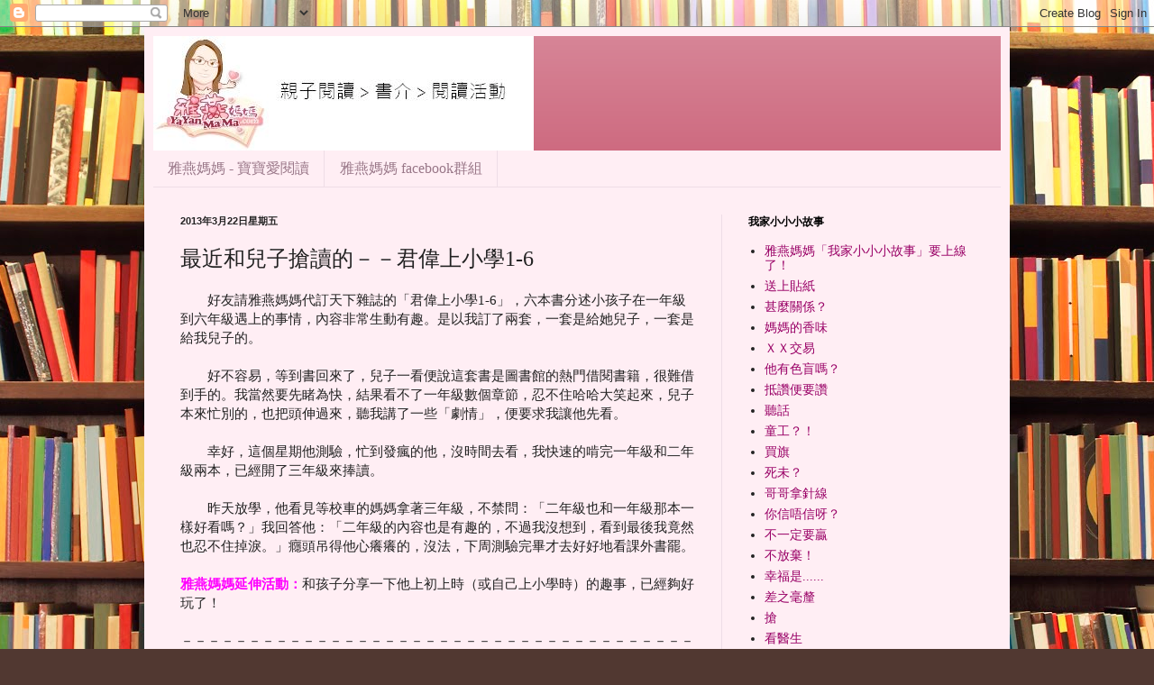

--- FILE ---
content_type: text/html; charset=UTF-8
request_url: http://www.yayanmama.com/2013/03/1-6.html
body_size: 23897
content:
<!DOCTYPE html>
<html class='v2' dir='ltr' lang='zh-HK'>
<head>
<link href='https://www.blogger.com/static/v1/widgets/335934321-css_bundle_v2.css' rel='stylesheet' type='text/css'/>
<meta content='width=1100' name='viewport'/>
<meta content='text/html; charset=UTF-8' http-equiv='Content-Type'/>
<meta content='blogger' name='generator'/>
<link href='http://www.yayanmama.com/favicon.ico' rel='icon' type='image/x-icon'/>
<link href='http://www.yayanmama.com/2013/03/1-6.html' rel='canonical'/>
<link rel="alternate" type="application/atom+xml" title="雅燕媽媽 - 寶寶愛閱讀 - Atom" href="http://www.yayanmama.com/feeds/posts/default" />
<link rel="alternate" type="application/rss+xml" title="雅燕媽媽 - 寶寶愛閱讀 - RSS" href="http://www.yayanmama.com/feeds/posts/default?alt=rss" />
<link rel="service.post" type="application/atom+xml" title="雅燕媽媽 - 寶寶愛閱讀 - Atom" href="https://www.blogger.com/feeds/4619951779140264098/posts/default" />

<link rel="alternate" type="application/atom+xml" title="雅燕媽媽 - 寶寶愛閱讀 - Atom" href="http://www.yayanmama.com/feeds/4037499346127261958/comments/default" />
<!--Can't find substitution for tag [blog.ieCssRetrofitLinks]-->
<link href='https://blogger.googleusercontent.com/img/b/R29vZ2xl/AVvXsEg6VZblAXwjfgjP2ouKTh37l1j5BXSP7EVZ1mFe4WxicXY0Hps42xwPZALecK2ai2x59GjeLvuw_7hZrRw5Ha2XgWA2Tr7jHH8tKQcdM5Zg7RvJjA5RMsXM39hVwGuyg2UomhyphenhyphenMGpndNM8/s1600/%E5%90%9B%E5%81%89%E4%B8%8A%E5%B0%8F%E5%AD%B8%E7%B3%BB%E5%88%97.jpg' rel='image_src'/>
<meta content='http://www.yayanmama.com/2013/03/1-6.html' property='og:url'/>
<meta content='最近和兒子搶讀的－－君偉上小學1-6' property='og:title'/>
<meta content='　　好友請雅燕媽媽代訂天下雜誌的「君偉上小學1-6」，六本書分述小孩子在一年級到六年級遇上的事情，內容非常生動有趣。是以我訂了兩套，一套是給她兒子，一套是給我兒子的。   　　好不容易，等到書回來了，兒子一看便說這套書是圖書館的熱門借閱書籍，很難借到手的。我當然要先睹為快，結果看...' property='og:description'/>
<meta content='https://blogger.googleusercontent.com/img/b/R29vZ2xl/AVvXsEg6VZblAXwjfgjP2ouKTh37l1j5BXSP7EVZ1mFe4WxicXY0Hps42xwPZALecK2ai2x59GjeLvuw_7hZrRw5Ha2XgWA2Tr7jHH8tKQcdM5Zg7RvJjA5RMsXM39hVwGuyg2UomhyphenhyphenMGpndNM8/w1200-h630-p-k-no-nu/%E5%90%9B%E5%81%89%E4%B8%8A%E5%B0%8F%E5%AD%B8%E7%B3%BB%E5%88%97.jpg' property='og:image'/>
<title>雅燕媽媽 - 寶寶愛閱讀: 最近和兒子搶讀的&#65293;&#65293;君偉上小學1-6</title>
<style id='page-skin-1' type='text/css'><!--
/*
-----------------------------------------------
Blogger Template Style
Name:     Simple
Designer: Blogger
URL:      www.blogger.com
----------------------------------------------- */
/* Content
----------------------------------------------- */
body {
font: normal normal 14px Georgia, Utopia, 'Palatino Linotype', Palatino, serif;
color: #222222;
background: #513831 url(http://themes.googleusercontent.com/image?id=1KH22PlFqsiVYxboQNAoJjYmRbw5M4REHmdJbHT5M2x9zVMGrCqwSjZvaQW_A10KPc6Il) repeat scroll top center /* Credit: luoman (http://www.istockphoto.com/googleimages.php?id=11394138&amp;platform=blogger) */;
padding: 0 40px 40px 40px;
}
html body .region-inner {
min-width: 0;
max-width: 100%;
width: auto;
}
h2 {
font-size: 22px;
}
a:link {
text-decoration:none;
color: #990066;
}
a:visited {
text-decoration:none;
color: #888888;
}
a:hover {
text-decoration:underline;
color: #ff00e6;
}
.body-fauxcolumn-outer .fauxcolumn-inner {
background: transparent none repeat scroll top left;
_background-image: none;
}
.body-fauxcolumn-outer .cap-top {
position: absolute;
z-index: 1;
height: 400px;
width: 100%;
}
.body-fauxcolumn-outer .cap-top .cap-left {
width: 100%;
background: transparent none repeat-x scroll top left;
_background-image: none;
}
.content-outer {
-moz-box-shadow: 0 0 40px rgba(0, 0, 0, .15);
-webkit-box-shadow: 0 0 5px rgba(0, 0, 0, .15);
-goog-ms-box-shadow: 0 0 10px #333333;
box-shadow: 0 0 40px rgba(0, 0, 0, .15);
margin-bottom: 1px;
}
.content-inner {
padding: 10px 10px;
}
.content-inner {
background-color: #ffeef4;
}
/* Header
----------------------------------------------- */
.header-outer {
background: #cc667c url(http://www.blogblog.com/1kt/simple/gradients_light.png) repeat-x scroll 0 -400px;
_background-image: none;
}
.Header h1 {
font: normal normal 48px Georgia, Utopia, 'Palatino Linotype', Palatino, serif;
color: #ffffff;
text-shadow: 1px 2px 3px rgba(0, 0, 0, .2);
}
.Header h1 a {
color: #ffffff;
}
.Header .description {
font-size: 140%;
color: #ffffff;
}
.header-inner .Header .titlewrapper {
padding: 22px 30px;
}
.header-inner .Header .descriptionwrapper {
padding: 0 30px;
}
/* Tabs
----------------------------------------------- */
.tabs-inner .section:first-child {
border-top: 0 solid #eedde6;
}
.tabs-inner .section:first-child ul {
margin-top: -0;
border-top: 0 solid #eedde6;
border-left: 0 solid #eedde6;
border-right: 0 solid #eedde6;
}
.tabs-inner .widget ul {
background: #ffeef4 none repeat-x scroll 0 -800px;
_background-image: none;
border-bottom: 1px solid #eedde6;
margin-top: 0;
margin-left: -30px;
margin-right: -30px;
}
.tabs-inner .widget li a {
display: inline-block;
padding: .6em 1em;
font: normal normal 16px Georgia, Utopia, 'Palatino Linotype', Palatino, serif;
color: #997788;
border-left: 1px solid #ffeef4;
border-right: 1px solid #eedde6;
}
.tabs-inner .widget li:first-child a {
border-left: none;
}
.tabs-inner .widget li.selected a, .tabs-inner .widget li a:hover {
color: #000000;
background-color: #ffeef4;
text-decoration: none;
}
/* Columns
----------------------------------------------- */
.main-outer {
border-top: 0 solid #eedde6;
}
.fauxcolumn-left-outer .fauxcolumn-inner {
border-right: 1px solid #eedde6;
}
.fauxcolumn-right-outer .fauxcolumn-inner {
border-left: 1px solid #eedde6;
}
/* Headings
----------------------------------------------- */
div.widget > h2,
div.widget h2.title {
margin: 0 0 1em 0;
font: normal bold 12px Georgia, Utopia, 'Palatino Linotype', Palatino, serif;
color: #000000;
}
/* Widgets
----------------------------------------------- */
.widget .zippy {
color: #999999;
text-shadow: 2px 2px 1px rgba(0, 0, 0, .1);
}
.widget .popular-posts ul {
list-style: none;
}
/* Posts
----------------------------------------------- */
h2.date-header {
font: normal bold 11px Arial, Tahoma, Helvetica, FreeSans, sans-serif;
}
.date-header span {
background-color: transparent;
color: #222222;
padding: inherit;
letter-spacing: inherit;
margin: inherit;
}
.main-inner {
padding-top: 30px;
padding-bottom: 30px;
}
.main-inner .column-center-inner {
padding: 0 15px;
}
.main-inner .column-center-inner .section {
margin: 0 15px;
}
.post {
margin: 0 0 25px 0;
}
h3.post-title, .comments h4 {
font: normal normal 24px Georgia, Utopia, 'Palatino Linotype', Palatino, serif;
margin: .75em 0 0;
}
.post-body {
font-size: 110%;
line-height: 1.4;
position: relative;
}
.post-body img, .post-body .tr-caption-container, .Profile img, .Image img,
.BlogList .item-thumbnail img {
padding: 2px;
background: #ffffff;
border: 1px solid #eeeeee;
-moz-box-shadow: 1px 1px 5px rgba(0, 0, 0, .1);
-webkit-box-shadow: 1px 1px 5px rgba(0, 0, 0, .1);
box-shadow: 1px 1px 5px rgba(0, 0, 0, .1);
}
.post-body img, .post-body .tr-caption-container {
padding: 5px;
}
.post-body .tr-caption-container {
color: #222222;
}
.post-body .tr-caption-container img {
padding: 0;
background: transparent;
border: none;
-moz-box-shadow: 0 0 0 rgba(0, 0, 0, .1);
-webkit-box-shadow: 0 0 0 rgba(0, 0, 0, .1);
box-shadow: 0 0 0 rgba(0, 0, 0, .1);
}
.post-header {
margin: 0 0 1.5em;
line-height: 1.6;
font-size: 90%;
}
.post-footer {
margin: 20px -2px 0;
padding: 5px 10px;
color: #665556;
background-color: #eedde2;
border-bottom: 1px solid #eeeeee;
line-height: 1.6;
font-size: 90%;
}
#comments .comment-author {
padding-top: 1.5em;
border-top: 1px solid #eedde6;
background-position: 0 1.5em;
}
#comments .comment-author:first-child {
padding-top: 0;
border-top: none;
}
.avatar-image-container {
margin: .2em 0 0;
}
#comments .avatar-image-container img {
border: 1px solid #eeeeee;
}
/* Comments
----------------------------------------------- */
.comments .comments-content .icon.blog-author {
background-repeat: no-repeat;
background-image: url([data-uri]);
}
.comments .comments-content .loadmore a {
border-top: 1px solid #999999;
border-bottom: 1px solid #999999;
}
.comments .comment-thread.inline-thread {
background-color: #eedde2;
}
.comments .continue {
border-top: 2px solid #999999;
}
/* Accents
---------------------------------------------- */
.section-columns td.columns-cell {
border-left: 1px solid #eedde6;
}
.blog-pager {
background: transparent none no-repeat scroll top center;
}
.blog-pager-older-link, .home-link,
.blog-pager-newer-link {
background-color: #ffeef4;
padding: 5px;
}
.footer-outer {
border-top: 0 dashed #bbbbbb;
}
/* Mobile
----------------------------------------------- */
body.mobile  {
background-size: auto;
}
.mobile .body-fauxcolumn-outer {
background: transparent none repeat scroll top left;
}
.mobile .body-fauxcolumn-outer .cap-top {
background-size: 100% auto;
}
.mobile .content-outer {
-webkit-box-shadow: 0 0 3px rgba(0, 0, 0, .15);
box-shadow: 0 0 3px rgba(0, 0, 0, .15);
}
.mobile .tabs-inner .widget ul {
margin-left: 0;
margin-right: 0;
}
.mobile .post {
margin: 0;
}
.mobile .main-inner .column-center-inner .section {
margin: 0;
}
.mobile .date-header span {
padding: 0.1em 10px;
margin: 0 -10px;
}
.mobile h3.post-title {
margin: 0;
}
.mobile .blog-pager {
background: transparent none no-repeat scroll top center;
}
.mobile .footer-outer {
border-top: none;
}
.mobile .main-inner, .mobile .footer-inner {
background-color: #ffeef4;
}
.mobile-index-contents {
color: #222222;
}
.mobile-link-button {
background-color: #990066;
}
.mobile-link-button a:link, .mobile-link-button a:visited {
color: #ffffff;
}
.mobile .tabs-inner .section:first-child {
border-top: none;
}
.mobile .tabs-inner .PageList .widget-content {
background-color: #ffeef4;
color: #000000;
border-top: 1px solid #eedde6;
border-bottom: 1px solid #eedde6;
}
.mobile .tabs-inner .PageList .widget-content .pagelist-arrow {
border-left: 1px solid #eedde6;
}

--></style>
<style id='template-skin-1' type='text/css'><!--
body {
min-width: 960px;
}
.content-outer, .content-fauxcolumn-outer, .region-inner {
min-width: 960px;
max-width: 960px;
_width: 960px;
}
.main-inner .columns {
padding-left: 0;
padding-right: 310px;
}
.main-inner .fauxcolumn-center-outer {
left: 0;
right: 310px;
/* IE6 does not respect left and right together */
_width: expression(this.parentNode.offsetWidth -
parseInt("0") -
parseInt("310px") + 'px');
}
.main-inner .fauxcolumn-left-outer {
width: 0;
}
.main-inner .fauxcolumn-right-outer {
width: 310px;
}
.main-inner .column-left-outer {
width: 0;
right: 100%;
margin-left: -0;
}
.main-inner .column-right-outer {
width: 310px;
margin-right: -310px;
}
#layout {
min-width: 0;
}
#layout .content-outer {
min-width: 0;
width: 800px;
}
#layout .region-inner {
min-width: 0;
width: auto;
}
body#layout div.add_widget {
padding: 8px;
}
body#layout div.add_widget a {
margin-left: 32px;
}
--></style>
<style>
    body {background-image:url(http\:\/\/themes.googleusercontent.com\/image?id=1KH22PlFqsiVYxboQNAoJjYmRbw5M4REHmdJbHT5M2x9zVMGrCqwSjZvaQW_A10KPc6Il);}
    
@media (max-width: 200px) { body {background-image:url(http\:\/\/themes.googleusercontent.com\/image?id=1KH22PlFqsiVYxboQNAoJjYmRbw5M4REHmdJbHT5M2x9zVMGrCqwSjZvaQW_A10KPc6Il&options=w200);}}
@media (max-width: 400px) and (min-width: 201px) { body {background-image:url(http\:\/\/themes.googleusercontent.com\/image?id=1KH22PlFqsiVYxboQNAoJjYmRbw5M4REHmdJbHT5M2x9zVMGrCqwSjZvaQW_A10KPc6Il&options=w400);}}
@media (max-width: 800px) and (min-width: 401px) { body {background-image:url(http\:\/\/themes.googleusercontent.com\/image?id=1KH22PlFqsiVYxboQNAoJjYmRbw5M4REHmdJbHT5M2x9zVMGrCqwSjZvaQW_A10KPc6Il&options=w800);}}
@media (max-width: 1200px) and (min-width: 801px) { body {background-image:url(http\:\/\/themes.googleusercontent.com\/image?id=1KH22PlFqsiVYxboQNAoJjYmRbw5M4REHmdJbHT5M2x9zVMGrCqwSjZvaQW_A10KPc6Il&options=w1200);}}
/* Last tag covers anything over one higher than the previous max-size cap. */
@media (min-width: 1201px) { body {background-image:url(http\:\/\/themes.googleusercontent.com\/image?id=1KH22PlFqsiVYxboQNAoJjYmRbw5M4REHmdJbHT5M2x9zVMGrCqwSjZvaQW_A10KPc6Il&options=w1600);}}
  </style>
<link href='https://www.blogger.com/dyn-css/authorization.css?targetBlogID=4619951779140264098&amp;zx=f888c556-b9c2-4fb0-bf61-4635c735f7a7' media='none' onload='if(media!=&#39;all&#39;)media=&#39;all&#39;' rel='stylesheet'/><noscript><link href='https://www.blogger.com/dyn-css/authorization.css?targetBlogID=4619951779140264098&amp;zx=f888c556-b9c2-4fb0-bf61-4635c735f7a7' rel='stylesheet'/></noscript>
<meta name='google-adsense-platform-account' content='ca-host-pub-1556223355139109'/>
<meta name='google-adsense-platform-domain' content='blogspot.com'/>

</head>
<body class='loading variant-literate'>
<div class='navbar section' id='navbar' name='Navbar'><div class='widget Navbar' data-version='1' id='Navbar1'><script type="text/javascript">
    function setAttributeOnload(object, attribute, val) {
      if(window.addEventListener) {
        window.addEventListener('load',
          function(){ object[attribute] = val; }, false);
      } else {
        window.attachEvent('onload', function(){ object[attribute] = val; });
      }
    }
  </script>
<div id="navbar-iframe-container"></div>
<script type="text/javascript" src="https://apis.google.com/js/platform.js"></script>
<script type="text/javascript">
      gapi.load("gapi.iframes:gapi.iframes.style.bubble", function() {
        if (gapi.iframes && gapi.iframes.getContext) {
          gapi.iframes.getContext().openChild({
              url: 'https://www.blogger.com/navbar/4619951779140264098?po\x3d4037499346127261958\x26origin\x3dhttp://www.yayanmama.com',
              where: document.getElementById("navbar-iframe-container"),
              id: "navbar-iframe"
          });
        }
      });
    </script><script type="text/javascript">
(function() {
var script = document.createElement('script');
script.type = 'text/javascript';
script.src = '//pagead2.googlesyndication.com/pagead/js/google_top_exp.js';
var head = document.getElementsByTagName('head')[0];
if (head) {
head.appendChild(script);
}})();
</script>
</div></div>
<div class='body-fauxcolumns'>
<div class='fauxcolumn-outer body-fauxcolumn-outer'>
<div class='cap-top'>
<div class='cap-left'></div>
<div class='cap-right'></div>
</div>
<div class='fauxborder-left'>
<div class='fauxborder-right'></div>
<div class='fauxcolumn-inner'>
</div>
</div>
<div class='cap-bottom'>
<div class='cap-left'></div>
<div class='cap-right'></div>
</div>
</div>
</div>
<div class='content'>
<div class='content-fauxcolumns'>
<div class='fauxcolumn-outer content-fauxcolumn-outer'>
<div class='cap-top'>
<div class='cap-left'></div>
<div class='cap-right'></div>
</div>
<div class='fauxborder-left'>
<div class='fauxborder-right'></div>
<div class='fauxcolumn-inner'>
</div>
</div>
<div class='cap-bottom'>
<div class='cap-left'></div>
<div class='cap-right'></div>
</div>
</div>
</div>
<div class='content-outer'>
<div class='content-cap-top cap-top'>
<div class='cap-left'></div>
<div class='cap-right'></div>
</div>
<div class='fauxborder-left content-fauxborder-left'>
<div class='fauxborder-right content-fauxborder-right'></div>
<div class='content-inner'>
<header>
<div class='header-outer'>
<div class='header-cap-top cap-top'>
<div class='cap-left'></div>
<div class='cap-right'></div>
</div>
<div class='fauxborder-left header-fauxborder-left'>
<div class='fauxborder-right header-fauxborder-right'></div>
<div class='region-inner header-inner'>
<div class='header section' id='header' name='標題'><div class='widget Header' data-version='1' id='Header1'>
<div id='header-inner'>
<a href='http://www.yayanmama.com/' style='display: block'>
<img alt='雅燕媽媽 - 寶寶愛閱讀' height='127px; ' id='Header1_headerimg' src='https://blogger.googleusercontent.com/img/b/R29vZ2xl/AVvXsEifjNfVXcFVgYJmxqyGJ3vUwYNqYTIRXwSDkWQZCYB98K-Jxix5DdvL5EgUMbqy22lbBLpYneQVdpT6GVPKXBgtgZbvX_p4jDCjHVBZdqbXt0B6gpa4lbnh3jCgF9kAleeOeqT7JygWvdc/s1600/yayanmama_long_banner.JPG' style='display: block' width='422px; '/>
</a>
</div>
</div></div>
</div>
</div>
<div class='header-cap-bottom cap-bottom'>
<div class='cap-left'></div>
<div class='cap-right'></div>
</div>
</div>
</header>
<div class='tabs-outer'>
<div class='tabs-cap-top cap-top'>
<div class='cap-left'></div>
<div class='cap-right'></div>
</div>
<div class='fauxborder-left tabs-fauxborder-left'>
<div class='fauxborder-right tabs-fauxborder-right'></div>
<div class='region-inner tabs-inner'>
<div class='tabs section' id='crosscol' name='跨欄位'><div class='widget PageList' data-version='1' id='PageList1'>
<h2>網站</h2>
<div class='widget-content'>
<ul>
<li>
<a href='http://www.yayanmama.com/'>雅燕媽媽 - 寶寶愛閱讀</a>
</li>
<li>
<a href='https://www.facebook.com/groups/yayanmama/'>雅燕媽媽 facebook群組</a>
</li>
</ul>
<div class='clear'></div>
</div>
</div></div>
<div class='tabs no-items section' id='crosscol-overflow' name='Cross-Column 2'></div>
</div>
</div>
<div class='tabs-cap-bottom cap-bottom'>
<div class='cap-left'></div>
<div class='cap-right'></div>
</div>
</div>
<div class='main-outer'>
<div class='main-cap-top cap-top'>
<div class='cap-left'></div>
<div class='cap-right'></div>
</div>
<div class='fauxborder-left main-fauxborder-left'>
<div class='fauxborder-right main-fauxborder-right'></div>
<div class='region-inner main-inner'>
<div class='columns fauxcolumns'>
<div class='fauxcolumn-outer fauxcolumn-center-outer'>
<div class='cap-top'>
<div class='cap-left'></div>
<div class='cap-right'></div>
</div>
<div class='fauxborder-left'>
<div class='fauxborder-right'></div>
<div class='fauxcolumn-inner'>
</div>
</div>
<div class='cap-bottom'>
<div class='cap-left'></div>
<div class='cap-right'></div>
</div>
</div>
<div class='fauxcolumn-outer fauxcolumn-left-outer'>
<div class='cap-top'>
<div class='cap-left'></div>
<div class='cap-right'></div>
</div>
<div class='fauxborder-left'>
<div class='fauxborder-right'></div>
<div class='fauxcolumn-inner'>
</div>
</div>
<div class='cap-bottom'>
<div class='cap-left'></div>
<div class='cap-right'></div>
</div>
</div>
<div class='fauxcolumn-outer fauxcolumn-right-outer'>
<div class='cap-top'>
<div class='cap-left'></div>
<div class='cap-right'></div>
</div>
<div class='fauxborder-left'>
<div class='fauxborder-right'></div>
<div class='fauxcolumn-inner'>
</div>
</div>
<div class='cap-bottom'>
<div class='cap-left'></div>
<div class='cap-right'></div>
</div>
</div>
<!-- corrects IE6 width calculation -->
<div class='columns-inner'>
<div class='column-center-outer'>
<div class='column-center-inner'>
<div class='main section' id='main' name='主機'><div class='widget Blog' data-version='1' id='Blog1'>
<div class='blog-posts hfeed'>

          <div class="date-outer">
        
<h2 class='date-header'><span>2013年3月22日星期五</span></h2>

          <div class="date-posts">
        
<div class='post-outer'>
<div class='post hentry uncustomized-post-template' itemprop='blogPost' itemscope='itemscope' itemtype='http://schema.org/BlogPosting'>
<meta content='https://blogger.googleusercontent.com/img/b/R29vZ2xl/AVvXsEg6VZblAXwjfgjP2ouKTh37l1j5BXSP7EVZ1mFe4WxicXY0Hps42xwPZALecK2ai2x59GjeLvuw_7hZrRw5Ha2XgWA2Tr7jHH8tKQcdM5Zg7RvJjA5RMsXM39hVwGuyg2UomhyphenhyphenMGpndNM8/s1600/%E5%90%9B%E5%81%89%E4%B8%8A%E5%B0%8F%E5%AD%B8%E7%B3%BB%E5%88%97.jpg' itemprop='image_url'/>
<meta content='4619951779140264098' itemprop='blogId'/>
<meta content='4037499346127261958' itemprop='postId'/>
<a name='4037499346127261958'></a>
<h3 class='post-title entry-title' itemprop='name'>
最近和兒子搶讀的&#65293;&#65293;君偉上小學1-6
</h3>
<div class='post-header'>
<div class='post-header-line-1'></div>
</div>
<div class='post-body entry-content' id='post-body-4037499346127261958' itemprop='description articleBody'>
&#12288;&#12288;好友請雅燕媽媽代訂天下雜誌的&#12300;君偉上小學1-6&#12301;&#65292;六本書分述小孩子在一年級到六年級遇上的事情&#65292;內容非常生動有趣&#12290;是以我訂了兩套&#65292;一套是給她兒子&#65292;一套是給我兒子的&#12290;<br />
<br />
&#12288;&#12288;好不容易&#65292;等到書回來了&#65292;兒子一看便說這套書是圖書館的熱門借閱書籍&#65292;很難借到手的&#12290;我當然要先睹為快&#65292;結果看不了一年級數個章節&#65292;忍不住哈哈大笑起來&#65292;兒子本來忙別的&#65292;也把頭伸過來&#65292;聽我講了一些&#12300;劇情&#12301;&#65292;便要求我讓他先看&#12290;<br />
<br />
&#12288;&#12288;幸好&#65292;這個星期他測驗&#65292;忙到發瘋的他&#65292;沒時間去看&#65292;我快速的啃完一年級和二年級兩本&#65292;已經開了三年級來捧讀&#12290;<br />
<br />
&#12288;&#12288;昨天放學&#65292;他看見等校車的媽媽拿著三年級&#65292;不禁問&#65306;&#12300;二年級也和一年級那本一樣好看嗎&#65311;&#12301;我回答他&#65306;&#12300;二年級的內容也是有趣的&#65292;不過我沒想到&#65292;看到最後我竟然也忍不住掉淚&#12290;&#12301;癮頭吊得他心癢癢的&#65292;沒法&#65292;下周測驗完畢才去好好地看課外書罷&#12290;<br />
<br />
<b><span style="color: magenta;">雅燕媽媽延伸活動&#65306;</span></b>和孩子分享一下他上初上時&#65288;或自己上小學時&#65289;的趣事&#65292;已經夠好玩了&#65281;<br />
<br />
<div style="text-align: center;">
&#65293;&#65293;&#65293;&#65293;&#65293;&#65293;&#65293;&#65293;&#65293;&#65293;&#65293;&#65293;&#65293;&#65293;&#65293;&#65293;&#65293;&#65293;&#65293;&#65293;&#65293;&#65293;&#65293;&#65293;&#65293;&#65293;&#65293;&#65293;&#65293;&#65293;&#65293;&#65293;&#65293;&#65293;&#65293;&#65293;&#65293;&#65293;</div>
<div style="text-align: center;">
<span style="color: blue; font-size: large;"><b>君偉上小學系列</b></span>&#65288;一至六年級各一本&#65289;</div>
<br />
<div class="separator" style="clear: both; text-align: center;">
<a href="https://blogger.googleusercontent.com/img/b/R29vZ2xl/AVvXsEg6VZblAXwjfgjP2ouKTh37l1j5BXSP7EVZ1mFe4WxicXY0Hps42xwPZALecK2ai2x59GjeLvuw_7hZrRw5Ha2XgWA2Tr7jHH8tKQcdM5Zg7RvJjA5RMsXM39hVwGuyg2UomhyphenhyphenMGpndNM8/s1600/%E5%90%9B%E5%81%89%E4%B8%8A%E5%B0%8F%E5%AD%B8%E7%B3%BB%E5%88%97.jpg" imageanchor="1" style="margin-left: 1em; margin-right: 1em;"><img border="0" src="https://blogger.googleusercontent.com/img/b/R29vZ2xl/AVvXsEg6VZblAXwjfgjP2ouKTh37l1j5BXSP7EVZ1mFe4WxicXY0Hps42xwPZALecK2ai2x59GjeLvuw_7hZrRw5Ha2XgWA2Tr7jHH8tKQcdM5Zg7RvJjA5RMsXM39hVwGuyg2UomhyphenhyphenMGpndNM8/s1600/%E5%90%9B%E5%81%89%E4%B8%8A%E5%B0%8F%E5%AD%B8%E7%B3%BB%E5%88%97.jpg" /></a></div>
<br />
<div style="text-align: center;">
出版社&#65306;天下雜誌</div>
<div style="text-align: center;">
著作&#65306;王淑芬</div>
<div style="text-align: center;">
繪圖&#65306;賴馬</div>
<div style="text-align: center;">
尺寸&#65306;19.5X19cm</div>
<div style="text-align: center;">
頁數&#65306;每本約200頁</div>
<div style="text-align: center;">
定價&#65306;每本港幣83元</div>
<br />
<b>簡介</b>&#65306;<br />
本套書是以國民小學為背景書寫的校園生活故事&#65292;作者以張君偉為主角&#65292;寫出他在學校發生的點點滴滴&#65292;歡迎所有大小朋友來認識君偉的同班同學&#65292;和他一起歡笑&#65292;一起成長&#12290;<br />
<br />
各冊書名&#65306;<br />
&#12298;一年級鮮事多&#12299;<br />
&#12298;二年級問題多&#12299;<br />
&#12298;三年級花樣多&#12299;<br />
&#12298;四年級煩惱多&#12299;<br />
&#12298;五年級意見多&#12299;<br />
&#12298;六年級怪事多&#12299;<br />
<br />
作者王淑芬增加了5篇新故事&#65292;加入讀後活動&#12289;看書學寫故事等並全部重新潤飾改寫&#12290;插畫部分改由台灣知名繪本作家賴馬先生負責&#12290;<br />
<br />
<div>
<br /></div>
<br />
<br />
<div style='clear: both;'></div>
</div>
<div class='post-footer'>
<div class='post-footer-line post-footer-line-1'>
<span class='post-author vcard'>
發佈者&#65306;
<span class='fn' itemprop='author' itemscope='itemscope' itemtype='http://schema.org/Person'>
<meta content='https://www.blogger.com/profile/02874880486435856260' itemprop='url'/>
<a class='g-profile' href='https://www.blogger.com/profile/02874880486435856260' rel='author' title='author profile'>
<span itemprop='name'>雅燕媽媽</span>
</a>
</span>
</span>
<span class='post-timestamp'>
於
<meta content='http://www.yayanmama.com/2013/03/1-6.html' itemprop='url'/>
<a class='timestamp-link' href='http://www.yayanmama.com/2013/03/1-6.html' rel='bookmark' title='permanent link'><abbr class='published' itemprop='datePublished' title='2013-03-22T08:31:00+08:00'>上午8:31</abbr></a>
</span>
<span class='post-comment-link'>
</span>
<span class='post-icons'>
<span class='item-action'>
<a href='https://www.blogger.com/email-post/4619951779140264098/4037499346127261958' title='透過電郵發送文章'>
<img alt='' class='icon-action' height='13' src='https://resources.blogblog.com/img/icon18_email.gif' width='18'/>
</a>
</span>
<span class='item-control blog-admin pid-567413047'>
<a href='https://www.blogger.com/post-edit.g?blogID=4619951779140264098&postID=4037499346127261958&from=pencil' title='編輯文章'>
<img alt='' class='icon-action' height='18' src='https://resources.blogblog.com/img/icon18_edit_allbkg.gif' width='18'/>
</a>
</span>
</span>
<div class='post-share-buttons goog-inline-block'>
<a class='goog-inline-block share-button sb-email' href='https://www.blogger.com/share-post.g?blogID=4619951779140264098&postID=4037499346127261958&target=email' target='_blank' title='以電郵發送這個'><span class='share-button-link-text'>以電郵發送這個</span></a><a class='goog-inline-block share-button sb-blog' href='https://www.blogger.com/share-post.g?blogID=4619951779140264098&postID=4037499346127261958&target=blog' onclick='window.open(this.href, "_blank", "height=270,width=475"); return false;' target='_blank' title='BlogThis！'><span class='share-button-link-text'>BlogThis&#65281;</span></a><a class='goog-inline-block share-button sb-twitter' href='https://www.blogger.com/share-post.g?blogID=4619951779140264098&postID=4037499346127261958&target=twitter' target='_blank' title='分享至 X'><span class='share-button-link-text'>分享至 X</span></a><a class='goog-inline-block share-button sb-facebook' href='https://www.blogger.com/share-post.g?blogID=4619951779140264098&postID=4037499346127261958&target=facebook' onclick='window.open(this.href, "_blank", "height=430,width=640"); return false;' target='_blank' title='分享至 Facebook'><span class='share-button-link-text'>分享至 Facebook</span></a><a class='goog-inline-block share-button sb-pinterest' href='https://www.blogger.com/share-post.g?blogID=4619951779140264098&postID=4037499346127261958&target=pinterest' target='_blank' title='分享至 Pinterest'><span class='share-button-link-text'>分享至 Pinterest</span></a>
</div>
</div>
<div class='post-footer-line post-footer-line-2'>
<span class='post-labels'>
標籤&#65306;
<a href='http://www.yayanmama.com/search/label/%E4%B8%80%E5%B9%B4%E7%B4%9A%E9%AE%AE%E4%BA%8B%E5%A4%9A' rel='tag'>一年級鮮事多</a>,
<a href='http://www.yayanmama.com/search/label/%E4%BA%8C%E5%B9%B4%E7%B4%9A%E5%95%8F%E9%A1%8C%E5%A4%9A' rel='tag'>二年級問題多</a>,
<a href='http://www.yayanmama.com/search/label/%E4%B8%89%E5%B9%B4%E7%B4%9A%E8%8A%B1%E6%A8%A3%E5%A4%9A' rel='tag'>三年級花樣多</a>,
<a href='http://www.yayanmama.com/search/label/%E4%BA%94%E5%B9%B4%E7%B4%9A%E6%84%8F%E8%A6%8B%E5%A4%9A' rel='tag'>五年級意見多</a>,
<a href='http://www.yayanmama.com/search/label/%E5%85%AD%E5%B9%B4%E7%B4%9A%E6%80%AA%E4%BA%8B%E5%A4%9A' rel='tag'>六年級怪事多</a>,
<a href='http://www.yayanmama.com/search/label/%E5%A4%A9%E4%B8%8B%E9%9B%9C%E8%AA%8C' rel='tag'>天下雜誌</a>,
<a href='http://www.yayanmama.com/search/label/%E7%8E%8B%E6%B7%91%E8%8A%AC' rel='tag'>王淑芬</a>,
<a href='http://www.yayanmama.com/search/label/%E5%9B%9B%E5%B9%B4%E7%B4%9A%E7%85%A9%E6%83%B1%E5%A4%9A' rel='tag'>四年級煩惱多</a>,
<a href='http://www.yayanmama.com/search/label/%E5%90%9B%E5%81%89%E4%B8%8A%E5%B0%8F%E5%AD%B8' rel='tag'>君偉上小學</a>,
<a href='http://www.yayanmama.com/search/label/%E9%9B%85%E7%87%95%E5%AA%BD%E5%AA%BD' rel='tag'>雅燕媽媽</a>,
<a href='http://www.yayanmama.com/search/label/%E8%B3%B4%E9%A6%AC' rel='tag'>賴馬</a>
</span>
</div>
<div class='post-footer-line post-footer-line-3'>
<span class='post-location'>
</span>
</div>
</div>
</div>
<div class='comments' id='comments'>
<a name='comments'></a>
<h4>1 則留言:</h4>
<div class='comments-content'>
<script async='async' src='' type='text/javascript'></script>
<script type='text/javascript'>
    (function() {
      var items = null;
      var msgs = null;
      var config = {};

// <![CDATA[
      var cursor = null;
      if (items && items.length > 0) {
        cursor = parseInt(items[items.length - 1].timestamp) + 1;
      }

      var bodyFromEntry = function(entry) {
        var text = (entry &&
                    ((entry.content && entry.content.$t) ||
                     (entry.summary && entry.summary.$t))) ||
            '';
        if (entry && entry.gd$extendedProperty) {
          for (var k in entry.gd$extendedProperty) {
            if (entry.gd$extendedProperty[k].name == 'blogger.contentRemoved') {
              return '<span class="deleted-comment">' + text + '</span>';
            }
          }
        }
        return text;
      }

      var parse = function(data) {
        cursor = null;
        var comments = [];
        if (data && data.feed && data.feed.entry) {
          for (var i = 0, entry; entry = data.feed.entry[i]; i++) {
            var comment = {};
            // comment ID, parsed out of the original id format
            var id = /blog-(\d+).post-(\d+)/.exec(entry.id.$t);
            comment.id = id ? id[2] : null;
            comment.body = bodyFromEntry(entry);
            comment.timestamp = Date.parse(entry.published.$t) + '';
            if (entry.author && entry.author.constructor === Array) {
              var auth = entry.author[0];
              if (auth) {
                comment.author = {
                  name: (auth.name ? auth.name.$t : undefined),
                  profileUrl: (auth.uri ? auth.uri.$t : undefined),
                  avatarUrl: (auth.gd$image ? auth.gd$image.src : undefined)
                };
              }
            }
            if (entry.link) {
              if (entry.link[2]) {
                comment.link = comment.permalink = entry.link[2].href;
              }
              if (entry.link[3]) {
                var pid = /.*comments\/default\/(\d+)\?.*/.exec(entry.link[3].href);
                if (pid && pid[1]) {
                  comment.parentId = pid[1];
                }
              }
            }
            comment.deleteclass = 'item-control blog-admin';
            if (entry.gd$extendedProperty) {
              for (var k in entry.gd$extendedProperty) {
                if (entry.gd$extendedProperty[k].name == 'blogger.itemClass') {
                  comment.deleteclass += ' ' + entry.gd$extendedProperty[k].value;
                } else if (entry.gd$extendedProperty[k].name == 'blogger.displayTime') {
                  comment.displayTime = entry.gd$extendedProperty[k].value;
                }
              }
            }
            comments.push(comment);
          }
        }
        return comments;
      };

      var paginator = function(callback) {
        if (hasMore()) {
          var url = config.feed + '?alt=json&v=2&orderby=published&reverse=false&max-results=50';
          if (cursor) {
            url += '&published-min=' + new Date(cursor).toISOString();
          }
          window.bloggercomments = function(data) {
            var parsed = parse(data);
            cursor = parsed.length < 50 ? null
                : parseInt(parsed[parsed.length - 1].timestamp) + 1
            callback(parsed);
            window.bloggercomments = null;
          }
          url += '&callback=bloggercomments';
          var script = document.createElement('script');
          script.type = 'text/javascript';
          script.src = url;
          document.getElementsByTagName('head')[0].appendChild(script);
        }
      };
      var hasMore = function() {
        return !!cursor;
      };
      var getMeta = function(key, comment) {
        if ('iswriter' == key) {
          var matches = !!comment.author
              && comment.author.name == config.authorName
              && comment.author.profileUrl == config.authorUrl;
          return matches ? 'true' : '';
        } else if ('deletelink' == key) {
          return config.baseUri + '/comment/delete/'
               + config.blogId + '/' + comment.id;
        } else if ('deleteclass' == key) {
          return comment.deleteclass;
        }
        return '';
      };

      var replybox = null;
      var replyUrlParts = null;
      var replyParent = undefined;

      var onReply = function(commentId, domId) {
        if (replybox == null) {
          // lazily cache replybox, and adjust to suit this style:
          replybox = document.getElementById('comment-editor');
          if (replybox != null) {
            replybox.height = '250px';
            replybox.style.display = 'block';
            replyUrlParts = replybox.src.split('#');
          }
        }
        if (replybox && (commentId !== replyParent)) {
          replybox.src = '';
          document.getElementById(domId).insertBefore(replybox, null);
          replybox.src = replyUrlParts[0]
              + (commentId ? '&parentID=' + commentId : '')
              + '#' + replyUrlParts[1];
          replyParent = commentId;
        }
      };

      var hash = (window.location.hash || '#').substring(1);
      var startThread, targetComment;
      if (/^comment-form_/.test(hash)) {
        startThread = hash.substring('comment-form_'.length);
      } else if (/^c[0-9]+$/.test(hash)) {
        targetComment = hash.substring(1);
      }

      // Configure commenting API:
      var configJso = {
        'maxDepth': config.maxThreadDepth
      };
      var provider = {
        'id': config.postId,
        'data': items,
        'loadNext': paginator,
        'hasMore': hasMore,
        'getMeta': getMeta,
        'onReply': onReply,
        'rendered': true,
        'initComment': targetComment,
        'initReplyThread': startThread,
        'config': configJso,
        'messages': msgs
      };

      var render = function() {
        if (window.goog && window.goog.comments) {
          var holder = document.getElementById('comment-holder');
          window.goog.comments.render(holder, provider);
        }
      };

      // render now, or queue to render when library loads:
      if (window.goog && window.goog.comments) {
        render();
      } else {
        window.goog = window.goog || {};
        window.goog.comments = window.goog.comments || {};
        window.goog.comments.loadQueue = window.goog.comments.loadQueue || [];
        window.goog.comments.loadQueue.push(render);
      }
    })();
// ]]>
  </script>
<div id='comment-holder'>
<div class="comment-thread toplevel-thread"><ol id="top-ra"><li class="comment" id="c1018315502929209671"><div class="avatar-image-container"><img src="//www.blogger.com/img/blogger_logo_round_35.png" alt=""/></div><div class="comment-block"><div class="comment-header"><cite class="user"><a href="https://www.blogger.com/profile/00747927086676108683" rel="nofollow">jennifer@小慶</a></cite><span class="icon user "></span><span class="datetime secondary-text"><a rel="nofollow" href="http://www.yayanmama.com/2013/03/1-6.html?showComment=1363915366987#c1018315502929209671">2013年3月22日上午9:22</a></span></div><p class="comment-content">我和女兒也看了一年級, 有收篇實在笑到碌地....</p><span class="comment-actions secondary-text"><a class="comment-reply" target="_self" data-comment-id="1018315502929209671">回覆</a><span class="item-control blog-admin blog-admin pid-2090697217"><a target="_self" href="https://www.blogger.com/comment/delete/4619951779140264098/1018315502929209671">刪除</a></span></span></div><div class="comment-replies"><div id="c1018315502929209671-rt" class="comment-thread inline-thread hidden"><span class="thread-toggle thread-expanded"><span class="thread-arrow"></span><span class="thread-count"><a target="_self">回覆</a></span></span><ol id="c1018315502929209671-ra" class="thread-chrome thread-expanded"><div></div><div id="c1018315502929209671-continue" class="continue"><a class="comment-reply" target="_self" data-comment-id="1018315502929209671">回覆</a></div></ol></div></div><div class="comment-replybox-single" id="c1018315502929209671-ce"></div></li></ol><div id="top-continue" class="continue"><a class="comment-reply" target="_self">新增留言</a></div><div class="comment-replybox-thread" id="top-ce"></div><div class="loadmore hidden" data-post-id="4037499346127261958"><a target="_self">載入更多...</a></div></div>
</div>
</div>
<p class='comment-footer'>
<div class='comment-form'>
<a name='comment-form'></a>
<p>
</p>
<a href='https://www.blogger.com/comment/frame/4619951779140264098?po=4037499346127261958&hl=zh-HK&saa=85391&origin=http://www.yayanmama.com' id='comment-editor-src'></a>
<iframe allowtransparency='true' class='blogger-iframe-colorize blogger-comment-from-post' frameborder='0' height='410px' id='comment-editor' name='comment-editor' src='' width='100%'></iframe>
<script src='https://www.blogger.com/static/v1/jsbin/2830521187-comment_from_post_iframe.js' type='text/javascript'></script>
<script type='text/javascript'>
      BLOG_CMT_createIframe('https://www.blogger.com/rpc_relay.html');
    </script>
</div>
</p>
<div id='backlinks-container'>
<div id='Blog1_backlinks-container'>
</div>
</div>
</div>
</div>

        </div></div>
      
</div>
<div class='blog-pager' id='blog-pager'>
<span id='blog-pager-newer-link'>
<a class='blog-pager-newer-link' href='http://www.yayanmama.com/2013/04/blog-post.html' id='Blog1_blog-pager-newer-link' title='較新的文章'>較新的文章</a>
</span>
<span id='blog-pager-older-link'>
<a class='blog-pager-older-link' href='http://www.yayanmama.com/2013/03/4-1220134-6.html' id='Blog1_blog-pager-older-link' title='較舊的文章'>較舊的文章</a>
</span>
<a class='home-link' href='http://www.yayanmama.com/'>首頁</a>
</div>
<div class='clear'></div>
<div class='post-feeds'>
<div class='feed-links'>
訂閱&#65306;
<a class='feed-link' href='http://www.yayanmama.com/feeds/4037499346127261958/comments/default' target='_blank' type='application/atom+xml'>發佈留言 (Atom)</a>
</div>
</div>
</div><div class='widget Subscribe' data-version='1' id='Subscribe1'>
<div style='white-space:nowrap'>
<h2 class='title'>訂閱</h2>
<div class='widget-content'>
<div class='subscribe-wrapper subscribe-type-POST'>
<div class='subscribe expanded subscribe-type-POST' id='SW_READER_LIST_Subscribe1POST' style='display:none;'>
<div class='top'>
<span class='inner' onclick='return(_SW_toggleReaderList(event, "Subscribe1POST"));'>
<img class='subscribe-dropdown-arrow' src='https://resources.blogblog.com/img/widgets/arrow_dropdown.gif'/>
<img align='absmiddle' alt='' border='0' class='feed-icon' src='https://resources.blogblog.com/img/icon_feed12.png'/>
文章
</span>
<div class='feed-reader-links'>
<a class='feed-reader-link' href='https://www.netvibes.com/subscribe.php?url=http%3A%2F%2Fwww.yayanmama.com%2Ffeeds%2Fposts%2Fdefault' target='_blank'>
<img src='https://resources.blogblog.com/img/widgets/subscribe-netvibes.png'/>
</a>
<a class='feed-reader-link' href='https://add.my.yahoo.com/content?url=http%3A%2F%2Fwww.yayanmama.com%2Ffeeds%2Fposts%2Fdefault' target='_blank'>
<img src='https://resources.blogblog.com/img/widgets/subscribe-yahoo.png'/>
</a>
<a class='feed-reader-link' href='http://www.yayanmama.com/feeds/posts/default' target='_blank'>
<img align='absmiddle' class='feed-icon' src='https://resources.blogblog.com/img/icon_feed12.png'/>
                  Atom
                </a>
</div>
</div>
<div class='bottom'></div>
</div>
<div class='subscribe' id='SW_READER_LIST_CLOSED_Subscribe1POST' onclick='return(_SW_toggleReaderList(event, "Subscribe1POST"));'>
<div class='top'>
<span class='inner'>
<img class='subscribe-dropdown-arrow' src='https://resources.blogblog.com/img/widgets/arrow_dropdown.gif'/>
<span onclick='return(_SW_toggleReaderList(event, "Subscribe1POST"));'>
<img align='absmiddle' alt='' border='0' class='feed-icon' src='https://resources.blogblog.com/img/icon_feed12.png'/>
文章
</span>
</span>
</div>
<div class='bottom'></div>
</div>
</div>
<div class='subscribe-wrapper subscribe-type-PER_POST'>
<div class='subscribe expanded subscribe-type-PER_POST' id='SW_READER_LIST_Subscribe1PER_POST' style='display:none;'>
<div class='top'>
<span class='inner' onclick='return(_SW_toggleReaderList(event, "Subscribe1PER_POST"));'>
<img class='subscribe-dropdown-arrow' src='https://resources.blogblog.com/img/widgets/arrow_dropdown.gif'/>
<img align='absmiddle' alt='' border='0' class='feed-icon' src='https://resources.blogblog.com/img/icon_feed12.png'/>
留言
</span>
<div class='feed-reader-links'>
<a class='feed-reader-link' href='https://www.netvibes.com/subscribe.php?url=http%3A%2F%2Fwww.yayanmama.com%2Ffeeds%2F4037499346127261958%2Fcomments%2Fdefault' target='_blank'>
<img src='https://resources.blogblog.com/img/widgets/subscribe-netvibes.png'/>
</a>
<a class='feed-reader-link' href='https://add.my.yahoo.com/content?url=http%3A%2F%2Fwww.yayanmama.com%2Ffeeds%2F4037499346127261958%2Fcomments%2Fdefault' target='_blank'>
<img src='https://resources.blogblog.com/img/widgets/subscribe-yahoo.png'/>
</a>
<a class='feed-reader-link' href='http://www.yayanmama.com/feeds/4037499346127261958/comments/default' target='_blank'>
<img align='absmiddle' class='feed-icon' src='https://resources.blogblog.com/img/icon_feed12.png'/>
                  Atom
                </a>
</div>
</div>
<div class='bottom'></div>
</div>
<div class='subscribe' id='SW_READER_LIST_CLOSED_Subscribe1PER_POST' onclick='return(_SW_toggleReaderList(event, "Subscribe1PER_POST"));'>
<div class='top'>
<span class='inner'>
<img class='subscribe-dropdown-arrow' src='https://resources.blogblog.com/img/widgets/arrow_dropdown.gif'/>
<span onclick='return(_SW_toggleReaderList(event, "Subscribe1PER_POST"));'>
<img align='absmiddle' alt='' border='0' class='feed-icon' src='https://resources.blogblog.com/img/icon_feed12.png'/>
留言
</span>
</span>
</div>
<div class='bottom'></div>
</div>
</div>
<div style='clear:both'></div>
</div>
</div>
<div class='clear'></div>
</div><div class='widget BlogArchive' data-version='1' id='BlogArchive1'>
<h2>網誌封存</h2>
<div class='widget-content'>
<div id='ArchiveList'>
<div id='BlogArchive1_ArchiveList'>
<ul class='hierarchy'>
<li class='archivedate collapsed'>
<a class='toggle' href='javascript:void(0)'>
<span class='zippy'>

        &#9658;&#160;
      
</span>
</a>
<a class='post-count-link' href='http://www.yayanmama.com/2021/'>
2021
</a>
<span class='post-count' dir='ltr'>(2)</span>
<ul class='hierarchy'>
<li class='archivedate collapsed'>
<a class='toggle' href='javascript:void(0)'>
<span class='zippy'>

        &#9658;&#160;
      
</span>
</a>
<a class='post-count-link' href='http://www.yayanmama.com/2021/11/'>
11月
</a>
<span class='post-count' dir='ltr'>(1)</span>
</li>
</ul>
<ul class='hierarchy'>
<li class='archivedate collapsed'>
<a class='toggle' href='javascript:void(0)'>
<span class='zippy'>

        &#9658;&#160;
      
</span>
</a>
<a class='post-count-link' href='http://www.yayanmama.com/2021/03/'>
3月
</a>
<span class='post-count' dir='ltr'>(1)</span>
</li>
</ul>
</li>
</ul>
<ul class='hierarchy'>
<li class='archivedate collapsed'>
<a class='toggle' href='javascript:void(0)'>
<span class='zippy'>

        &#9658;&#160;
      
</span>
</a>
<a class='post-count-link' href='http://www.yayanmama.com/2020/'>
2020
</a>
<span class='post-count' dir='ltr'>(70)</span>
<ul class='hierarchy'>
<li class='archivedate collapsed'>
<a class='toggle' href='javascript:void(0)'>
<span class='zippy'>

        &#9658;&#160;
      
</span>
</a>
<a class='post-count-link' href='http://www.yayanmama.com/2020/12/'>
12月
</a>
<span class='post-count' dir='ltr'>(2)</span>
</li>
</ul>
<ul class='hierarchy'>
<li class='archivedate collapsed'>
<a class='toggle' href='javascript:void(0)'>
<span class='zippy'>

        &#9658;&#160;
      
</span>
</a>
<a class='post-count-link' href='http://www.yayanmama.com/2020/09/'>
9月
</a>
<span class='post-count' dir='ltr'>(2)</span>
</li>
</ul>
<ul class='hierarchy'>
<li class='archivedate collapsed'>
<a class='toggle' href='javascript:void(0)'>
<span class='zippy'>

        &#9658;&#160;
      
</span>
</a>
<a class='post-count-link' href='http://www.yayanmama.com/2020/08/'>
8月
</a>
<span class='post-count' dir='ltr'>(1)</span>
</li>
</ul>
<ul class='hierarchy'>
<li class='archivedate collapsed'>
<a class='toggle' href='javascript:void(0)'>
<span class='zippy'>

        &#9658;&#160;
      
</span>
</a>
<a class='post-count-link' href='http://www.yayanmama.com/2020/07/'>
7月
</a>
<span class='post-count' dir='ltr'>(1)</span>
</li>
</ul>
<ul class='hierarchy'>
<li class='archivedate collapsed'>
<a class='toggle' href='javascript:void(0)'>
<span class='zippy'>

        &#9658;&#160;
      
</span>
</a>
<a class='post-count-link' href='http://www.yayanmama.com/2020/06/'>
6月
</a>
<span class='post-count' dir='ltr'>(3)</span>
</li>
</ul>
<ul class='hierarchy'>
<li class='archivedate collapsed'>
<a class='toggle' href='javascript:void(0)'>
<span class='zippy'>

        &#9658;&#160;
      
</span>
</a>
<a class='post-count-link' href='http://www.yayanmama.com/2020/05/'>
5月
</a>
<span class='post-count' dir='ltr'>(10)</span>
</li>
</ul>
<ul class='hierarchy'>
<li class='archivedate collapsed'>
<a class='toggle' href='javascript:void(0)'>
<span class='zippy'>

        &#9658;&#160;
      
</span>
</a>
<a class='post-count-link' href='http://www.yayanmama.com/2020/04/'>
4月
</a>
<span class='post-count' dir='ltr'>(19)</span>
</li>
</ul>
<ul class='hierarchy'>
<li class='archivedate collapsed'>
<a class='toggle' href='javascript:void(0)'>
<span class='zippy'>

        &#9658;&#160;
      
</span>
</a>
<a class='post-count-link' href='http://www.yayanmama.com/2020/03/'>
3月
</a>
<span class='post-count' dir='ltr'>(22)</span>
</li>
</ul>
<ul class='hierarchy'>
<li class='archivedate collapsed'>
<a class='toggle' href='javascript:void(0)'>
<span class='zippy'>

        &#9658;&#160;
      
</span>
</a>
<a class='post-count-link' href='http://www.yayanmama.com/2020/02/'>
2月
</a>
<span class='post-count' dir='ltr'>(10)</span>
</li>
</ul>
</li>
</ul>
<ul class='hierarchy'>
<li class='archivedate collapsed'>
<a class='toggle' href='javascript:void(0)'>
<span class='zippy'>

        &#9658;&#160;
      
</span>
</a>
<a class='post-count-link' href='http://www.yayanmama.com/2019/'>
2019
</a>
<span class='post-count' dir='ltr'>(2)</span>
<ul class='hierarchy'>
<li class='archivedate collapsed'>
<a class='toggle' href='javascript:void(0)'>
<span class='zippy'>

        &#9658;&#160;
      
</span>
</a>
<a class='post-count-link' href='http://www.yayanmama.com/2019/12/'>
12月
</a>
<span class='post-count' dir='ltr'>(1)</span>
</li>
</ul>
<ul class='hierarchy'>
<li class='archivedate collapsed'>
<a class='toggle' href='javascript:void(0)'>
<span class='zippy'>

        &#9658;&#160;
      
</span>
</a>
<a class='post-count-link' href='http://www.yayanmama.com/2019/05/'>
5月
</a>
<span class='post-count' dir='ltr'>(1)</span>
</li>
</ul>
</li>
</ul>
<ul class='hierarchy'>
<li class='archivedate collapsed'>
<a class='toggle' href='javascript:void(0)'>
<span class='zippy'>

        &#9658;&#160;
      
</span>
</a>
<a class='post-count-link' href='http://www.yayanmama.com/2018/'>
2018
</a>
<span class='post-count' dir='ltr'>(10)</span>
<ul class='hierarchy'>
<li class='archivedate collapsed'>
<a class='toggle' href='javascript:void(0)'>
<span class='zippy'>

        &#9658;&#160;
      
</span>
</a>
<a class='post-count-link' href='http://www.yayanmama.com/2018/12/'>
12月
</a>
<span class='post-count' dir='ltr'>(2)</span>
</li>
</ul>
<ul class='hierarchy'>
<li class='archivedate collapsed'>
<a class='toggle' href='javascript:void(0)'>
<span class='zippy'>

        &#9658;&#160;
      
</span>
</a>
<a class='post-count-link' href='http://www.yayanmama.com/2018/09/'>
9月
</a>
<span class='post-count' dir='ltr'>(1)</span>
</li>
</ul>
<ul class='hierarchy'>
<li class='archivedate collapsed'>
<a class='toggle' href='javascript:void(0)'>
<span class='zippy'>

        &#9658;&#160;
      
</span>
</a>
<a class='post-count-link' href='http://www.yayanmama.com/2018/08/'>
8月
</a>
<span class='post-count' dir='ltr'>(2)</span>
</li>
</ul>
<ul class='hierarchy'>
<li class='archivedate collapsed'>
<a class='toggle' href='javascript:void(0)'>
<span class='zippy'>

        &#9658;&#160;
      
</span>
</a>
<a class='post-count-link' href='http://www.yayanmama.com/2018/07/'>
7月
</a>
<span class='post-count' dir='ltr'>(1)</span>
</li>
</ul>
<ul class='hierarchy'>
<li class='archivedate collapsed'>
<a class='toggle' href='javascript:void(0)'>
<span class='zippy'>

        &#9658;&#160;
      
</span>
</a>
<a class='post-count-link' href='http://www.yayanmama.com/2018/04/'>
4月
</a>
<span class='post-count' dir='ltr'>(3)</span>
</li>
</ul>
<ul class='hierarchy'>
<li class='archivedate collapsed'>
<a class='toggle' href='javascript:void(0)'>
<span class='zippy'>

        &#9658;&#160;
      
</span>
</a>
<a class='post-count-link' href='http://www.yayanmama.com/2018/03/'>
3月
</a>
<span class='post-count' dir='ltr'>(1)</span>
</li>
</ul>
</li>
</ul>
<ul class='hierarchy'>
<li class='archivedate collapsed'>
<a class='toggle' href='javascript:void(0)'>
<span class='zippy'>

        &#9658;&#160;
      
</span>
</a>
<a class='post-count-link' href='http://www.yayanmama.com/2017/'>
2017
</a>
<span class='post-count' dir='ltr'>(12)</span>
<ul class='hierarchy'>
<li class='archivedate collapsed'>
<a class='toggle' href='javascript:void(0)'>
<span class='zippy'>

        &#9658;&#160;
      
</span>
</a>
<a class='post-count-link' href='http://www.yayanmama.com/2017/12/'>
12月
</a>
<span class='post-count' dir='ltr'>(1)</span>
</li>
</ul>
<ul class='hierarchy'>
<li class='archivedate collapsed'>
<a class='toggle' href='javascript:void(0)'>
<span class='zippy'>

        &#9658;&#160;
      
</span>
</a>
<a class='post-count-link' href='http://www.yayanmama.com/2017/09/'>
9月
</a>
<span class='post-count' dir='ltr'>(1)</span>
</li>
</ul>
<ul class='hierarchy'>
<li class='archivedate collapsed'>
<a class='toggle' href='javascript:void(0)'>
<span class='zippy'>

        &#9658;&#160;
      
</span>
</a>
<a class='post-count-link' href='http://www.yayanmama.com/2017/06/'>
6月
</a>
<span class='post-count' dir='ltr'>(3)</span>
</li>
</ul>
<ul class='hierarchy'>
<li class='archivedate collapsed'>
<a class='toggle' href='javascript:void(0)'>
<span class='zippy'>

        &#9658;&#160;
      
</span>
</a>
<a class='post-count-link' href='http://www.yayanmama.com/2017/05/'>
5月
</a>
<span class='post-count' dir='ltr'>(2)</span>
</li>
</ul>
<ul class='hierarchy'>
<li class='archivedate collapsed'>
<a class='toggle' href='javascript:void(0)'>
<span class='zippy'>

        &#9658;&#160;
      
</span>
</a>
<a class='post-count-link' href='http://www.yayanmama.com/2017/03/'>
3月
</a>
<span class='post-count' dir='ltr'>(4)</span>
</li>
</ul>
<ul class='hierarchy'>
<li class='archivedate collapsed'>
<a class='toggle' href='javascript:void(0)'>
<span class='zippy'>

        &#9658;&#160;
      
</span>
</a>
<a class='post-count-link' href='http://www.yayanmama.com/2017/01/'>
1月
</a>
<span class='post-count' dir='ltr'>(1)</span>
</li>
</ul>
</li>
</ul>
<ul class='hierarchy'>
<li class='archivedate collapsed'>
<a class='toggle' href='javascript:void(0)'>
<span class='zippy'>

        &#9658;&#160;
      
</span>
</a>
<a class='post-count-link' href='http://www.yayanmama.com/2016/'>
2016
</a>
<span class='post-count' dir='ltr'>(5)</span>
<ul class='hierarchy'>
<li class='archivedate collapsed'>
<a class='toggle' href='javascript:void(0)'>
<span class='zippy'>

        &#9658;&#160;
      
</span>
</a>
<a class='post-count-link' href='http://www.yayanmama.com/2016/04/'>
4月
</a>
<span class='post-count' dir='ltr'>(5)</span>
</li>
</ul>
</li>
</ul>
<ul class='hierarchy'>
<li class='archivedate collapsed'>
<a class='toggle' href='javascript:void(0)'>
<span class='zippy'>

        &#9658;&#160;
      
</span>
</a>
<a class='post-count-link' href='http://www.yayanmama.com/2015/'>
2015
</a>
<span class='post-count' dir='ltr'>(9)</span>
<ul class='hierarchy'>
<li class='archivedate collapsed'>
<a class='toggle' href='javascript:void(0)'>
<span class='zippy'>

        &#9658;&#160;
      
</span>
</a>
<a class='post-count-link' href='http://www.yayanmama.com/2015/10/'>
10月
</a>
<span class='post-count' dir='ltr'>(2)</span>
</li>
</ul>
<ul class='hierarchy'>
<li class='archivedate collapsed'>
<a class='toggle' href='javascript:void(0)'>
<span class='zippy'>

        &#9658;&#160;
      
</span>
</a>
<a class='post-count-link' href='http://www.yayanmama.com/2015/04/'>
4月
</a>
<span class='post-count' dir='ltr'>(3)</span>
</li>
</ul>
<ul class='hierarchy'>
<li class='archivedate collapsed'>
<a class='toggle' href='javascript:void(0)'>
<span class='zippy'>

        &#9658;&#160;
      
</span>
</a>
<a class='post-count-link' href='http://www.yayanmama.com/2015/03/'>
3月
</a>
<span class='post-count' dir='ltr'>(2)</span>
</li>
</ul>
<ul class='hierarchy'>
<li class='archivedate collapsed'>
<a class='toggle' href='javascript:void(0)'>
<span class='zippy'>

        &#9658;&#160;
      
</span>
</a>
<a class='post-count-link' href='http://www.yayanmama.com/2015/01/'>
1月
</a>
<span class='post-count' dir='ltr'>(2)</span>
</li>
</ul>
</li>
</ul>
<ul class='hierarchy'>
<li class='archivedate collapsed'>
<a class='toggle' href='javascript:void(0)'>
<span class='zippy'>

        &#9658;&#160;
      
</span>
</a>
<a class='post-count-link' href='http://www.yayanmama.com/2014/'>
2014
</a>
<span class='post-count' dir='ltr'>(16)</span>
<ul class='hierarchy'>
<li class='archivedate collapsed'>
<a class='toggle' href='javascript:void(0)'>
<span class='zippy'>

        &#9658;&#160;
      
</span>
</a>
<a class='post-count-link' href='http://www.yayanmama.com/2014/12/'>
12月
</a>
<span class='post-count' dir='ltr'>(1)</span>
</li>
</ul>
<ul class='hierarchy'>
<li class='archivedate collapsed'>
<a class='toggle' href='javascript:void(0)'>
<span class='zippy'>

        &#9658;&#160;
      
</span>
</a>
<a class='post-count-link' href='http://www.yayanmama.com/2014/11/'>
11月
</a>
<span class='post-count' dir='ltr'>(2)</span>
</li>
</ul>
<ul class='hierarchy'>
<li class='archivedate collapsed'>
<a class='toggle' href='javascript:void(0)'>
<span class='zippy'>

        &#9658;&#160;
      
</span>
</a>
<a class='post-count-link' href='http://www.yayanmama.com/2014/10/'>
10月
</a>
<span class='post-count' dir='ltr'>(3)</span>
</li>
</ul>
<ul class='hierarchy'>
<li class='archivedate collapsed'>
<a class='toggle' href='javascript:void(0)'>
<span class='zippy'>

        &#9658;&#160;
      
</span>
</a>
<a class='post-count-link' href='http://www.yayanmama.com/2014/08/'>
8月
</a>
<span class='post-count' dir='ltr'>(3)</span>
</li>
</ul>
<ul class='hierarchy'>
<li class='archivedate collapsed'>
<a class='toggle' href='javascript:void(0)'>
<span class='zippy'>

        &#9658;&#160;
      
</span>
</a>
<a class='post-count-link' href='http://www.yayanmama.com/2014/07/'>
7月
</a>
<span class='post-count' dir='ltr'>(1)</span>
</li>
</ul>
<ul class='hierarchy'>
<li class='archivedate collapsed'>
<a class='toggle' href='javascript:void(0)'>
<span class='zippy'>

        &#9658;&#160;
      
</span>
</a>
<a class='post-count-link' href='http://www.yayanmama.com/2014/06/'>
6月
</a>
<span class='post-count' dir='ltr'>(1)</span>
</li>
</ul>
<ul class='hierarchy'>
<li class='archivedate collapsed'>
<a class='toggle' href='javascript:void(0)'>
<span class='zippy'>

        &#9658;&#160;
      
</span>
</a>
<a class='post-count-link' href='http://www.yayanmama.com/2014/05/'>
5月
</a>
<span class='post-count' dir='ltr'>(2)</span>
</li>
</ul>
<ul class='hierarchy'>
<li class='archivedate collapsed'>
<a class='toggle' href='javascript:void(0)'>
<span class='zippy'>

        &#9658;&#160;
      
</span>
</a>
<a class='post-count-link' href='http://www.yayanmama.com/2014/03/'>
3月
</a>
<span class='post-count' dir='ltr'>(1)</span>
</li>
</ul>
<ul class='hierarchy'>
<li class='archivedate collapsed'>
<a class='toggle' href='javascript:void(0)'>
<span class='zippy'>

        &#9658;&#160;
      
</span>
</a>
<a class='post-count-link' href='http://www.yayanmama.com/2014/02/'>
2月
</a>
<span class='post-count' dir='ltr'>(1)</span>
</li>
</ul>
<ul class='hierarchy'>
<li class='archivedate collapsed'>
<a class='toggle' href='javascript:void(0)'>
<span class='zippy'>

        &#9658;&#160;
      
</span>
</a>
<a class='post-count-link' href='http://www.yayanmama.com/2014/01/'>
1月
</a>
<span class='post-count' dir='ltr'>(1)</span>
</li>
</ul>
</li>
</ul>
<ul class='hierarchy'>
<li class='archivedate expanded'>
<a class='toggle' href='javascript:void(0)'>
<span class='zippy toggle-open'>

        &#9660;&#160;
      
</span>
</a>
<a class='post-count-link' href='http://www.yayanmama.com/2013/'>
2013
</a>
<span class='post-count' dir='ltr'>(53)</span>
<ul class='hierarchy'>
<li class='archivedate collapsed'>
<a class='toggle' href='javascript:void(0)'>
<span class='zippy'>

        &#9658;&#160;
      
</span>
</a>
<a class='post-count-link' href='http://www.yayanmama.com/2013/12/'>
12月
</a>
<span class='post-count' dir='ltr'>(5)</span>
</li>
</ul>
<ul class='hierarchy'>
<li class='archivedate collapsed'>
<a class='toggle' href='javascript:void(0)'>
<span class='zippy'>

        &#9658;&#160;
      
</span>
</a>
<a class='post-count-link' href='http://www.yayanmama.com/2013/11/'>
11月
</a>
<span class='post-count' dir='ltr'>(1)</span>
</li>
</ul>
<ul class='hierarchy'>
<li class='archivedate collapsed'>
<a class='toggle' href='javascript:void(0)'>
<span class='zippy'>

        &#9658;&#160;
      
</span>
</a>
<a class='post-count-link' href='http://www.yayanmama.com/2013/10/'>
10月
</a>
<span class='post-count' dir='ltr'>(3)</span>
</li>
</ul>
<ul class='hierarchy'>
<li class='archivedate collapsed'>
<a class='toggle' href='javascript:void(0)'>
<span class='zippy'>

        &#9658;&#160;
      
</span>
</a>
<a class='post-count-link' href='http://www.yayanmama.com/2013/09/'>
9月
</a>
<span class='post-count' dir='ltr'>(1)</span>
</li>
</ul>
<ul class='hierarchy'>
<li class='archivedate collapsed'>
<a class='toggle' href='javascript:void(0)'>
<span class='zippy'>

        &#9658;&#160;
      
</span>
</a>
<a class='post-count-link' href='http://www.yayanmama.com/2013/08/'>
8月
</a>
<span class='post-count' dir='ltr'>(5)</span>
</li>
</ul>
<ul class='hierarchy'>
<li class='archivedate collapsed'>
<a class='toggle' href='javascript:void(0)'>
<span class='zippy'>

        &#9658;&#160;
      
</span>
</a>
<a class='post-count-link' href='http://www.yayanmama.com/2013/07/'>
7月
</a>
<span class='post-count' dir='ltr'>(2)</span>
</li>
</ul>
<ul class='hierarchy'>
<li class='archivedate collapsed'>
<a class='toggle' href='javascript:void(0)'>
<span class='zippy'>

        &#9658;&#160;
      
</span>
</a>
<a class='post-count-link' href='http://www.yayanmama.com/2013/06/'>
6月
</a>
<span class='post-count' dir='ltr'>(6)</span>
</li>
</ul>
<ul class='hierarchy'>
<li class='archivedate collapsed'>
<a class='toggle' href='javascript:void(0)'>
<span class='zippy'>

        &#9658;&#160;
      
</span>
</a>
<a class='post-count-link' href='http://www.yayanmama.com/2013/04/'>
4月
</a>
<span class='post-count' dir='ltr'>(8)</span>
</li>
</ul>
<ul class='hierarchy'>
<li class='archivedate expanded'>
<a class='toggle' href='javascript:void(0)'>
<span class='zippy toggle-open'>

        &#9660;&#160;
      
</span>
</a>
<a class='post-count-link' href='http://www.yayanmama.com/2013/03/'>
3月
</a>
<span class='post-count' dir='ltr'>(3)</span>
<ul class='posts'>
<li><a href='http://www.yayanmama.com/2013/03/1-6.html'>最近和兒子搶讀的&#65293;&#65293;君偉上小學1-6</a></li>
<li><a href='http://www.yayanmama.com/2013/03/4-1220134-6.html'>安徒生會4-12歲故事小組及活動系列_2013年4-6月</a></li>
<li><a href='http://www.yayanmama.com/2013/03/blog-post.html'>&#12298;他是我弟兄&#12299;</a></li>
</ul>
</li>
</ul>
<ul class='hierarchy'>
<li class='archivedate collapsed'>
<a class='toggle' href='javascript:void(0)'>
<span class='zippy'>

        &#9658;&#160;
      
</span>
</a>
<a class='post-count-link' href='http://www.yayanmama.com/2013/02/'>
2月
</a>
<span class='post-count' dir='ltr'>(9)</span>
</li>
</ul>
<ul class='hierarchy'>
<li class='archivedate collapsed'>
<a class='toggle' href='javascript:void(0)'>
<span class='zippy'>

        &#9658;&#160;
      
</span>
</a>
<a class='post-count-link' href='http://www.yayanmama.com/2013/01/'>
1月
</a>
<span class='post-count' dir='ltr'>(10)</span>
</li>
</ul>
</li>
</ul>
<ul class='hierarchy'>
<li class='archivedate collapsed'>
<a class='toggle' href='javascript:void(0)'>
<span class='zippy'>

        &#9658;&#160;
      
</span>
</a>
<a class='post-count-link' href='http://www.yayanmama.com/2012/'>
2012
</a>
<span class='post-count' dir='ltr'>(18)</span>
<ul class='hierarchy'>
<li class='archivedate collapsed'>
<a class='toggle' href='javascript:void(0)'>
<span class='zippy'>

        &#9658;&#160;
      
</span>
</a>
<a class='post-count-link' href='http://www.yayanmama.com/2012/12/'>
12月
</a>
<span class='post-count' dir='ltr'>(1)</span>
</li>
</ul>
<ul class='hierarchy'>
<li class='archivedate collapsed'>
<a class='toggle' href='javascript:void(0)'>
<span class='zippy'>

        &#9658;&#160;
      
</span>
</a>
<a class='post-count-link' href='http://www.yayanmama.com/2012/11/'>
11月
</a>
<span class='post-count' dir='ltr'>(3)</span>
</li>
</ul>
<ul class='hierarchy'>
<li class='archivedate collapsed'>
<a class='toggle' href='javascript:void(0)'>
<span class='zippy'>

        &#9658;&#160;
      
</span>
</a>
<a class='post-count-link' href='http://www.yayanmama.com/2012/10/'>
10月
</a>
<span class='post-count' dir='ltr'>(2)</span>
</li>
</ul>
<ul class='hierarchy'>
<li class='archivedate collapsed'>
<a class='toggle' href='javascript:void(0)'>
<span class='zippy'>

        &#9658;&#160;
      
</span>
</a>
<a class='post-count-link' href='http://www.yayanmama.com/2012/09/'>
9月
</a>
<span class='post-count' dir='ltr'>(2)</span>
</li>
</ul>
<ul class='hierarchy'>
<li class='archivedate collapsed'>
<a class='toggle' href='javascript:void(0)'>
<span class='zippy'>

        &#9658;&#160;
      
</span>
</a>
<a class='post-count-link' href='http://www.yayanmama.com/2012/07/'>
7月
</a>
<span class='post-count' dir='ltr'>(1)</span>
</li>
</ul>
<ul class='hierarchy'>
<li class='archivedate collapsed'>
<a class='toggle' href='javascript:void(0)'>
<span class='zippy'>

        &#9658;&#160;
      
</span>
</a>
<a class='post-count-link' href='http://www.yayanmama.com/2012/06/'>
6月
</a>
<span class='post-count' dir='ltr'>(1)</span>
</li>
</ul>
<ul class='hierarchy'>
<li class='archivedate collapsed'>
<a class='toggle' href='javascript:void(0)'>
<span class='zippy'>

        &#9658;&#160;
      
</span>
</a>
<a class='post-count-link' href='http://www.yayanmama.com/2012/05/'>
5月
</a>
<span class='post-count' dir='ltr'>(2)</span>
</li>
</ul>
<ul class='hierarchy'>
<li class='archivedate collapsed'>
<a class='toggle' href='javascript:void(0)'>
<span class='zippy'>

        &#9658;&#160;
      
</span>
</a>
<a class='post-count-link' href='http://www.yayanmama.com/2012/04/'>
4月
</a>
<span class='post-count' dir='ltr'>(5)</span>
</li>
</ul>
<ul class='hierarchy'>
<li class='archivedate collapsed'>
<a class='toggle' href='javascript:void(0)'>
<span class='zippy'>

        &#9658;&#160;
      
</span>
</a>
<a class='post-count-link' href='http://www.yayanmama.com/2012/01/'>
1月
</a>
<span class='post-count' dir='ltr'>(1)</span>
</li>
</ul>
</li>
</ul>
<ul class='hierarchy'>
<li class='archivedate collapsed'>
<a class='toggle' href='javascript:void(0)'>
<span class='zippy'>

        &#9658;&#160;
      
</span>
</a>
<a class='post-count-link' href='http://www.yayanmama.com/2011/'>
2011
</a>
<span class='post-count' dir='ltr'>(27)</span>
<ul class='hierarchy'>
<li class='archivedate collapsed'>
<a class='toggle' href='javascript:void(0)'>
<span class='zippy'>

        &#9658;&#160;
      
</span>
</a>
<a class='post-count-link' href='http://www.yayanmama.com/2011/12/'>
12月
</a>
<span class='post-count' dir='ltr'>(2)</span>
</li>
</ul>
<ul class='hierarchy'>
<li class='archivedate collapsed'>
<a class='toggle' href='javascript:void(0)'>
<span class='zippy'>

        &#9658;&#160;
      
</span>
</a>
<a class='post-count-link' href='http://www.yayanmama.com/2011/10/'>
10月
</a>
<span class='post-count' dir='ltr'>(1)</span>
</li>
</ul>
<ul class='hierarchy'>
<li class='archivedate collapsed'>
<a class='toggle' href='javascript:void(0)'>
<span class='zippy'>

        &#9658;&#160;
      
</span>
</a>
<a class='post-count-link' href='http://www.yayanmama.com/2011/09/'>
9月
</a>
<span class='post-count' dir='ltr'>(1)</span>
</li>
</ul>
<ul class='hierarchy'>
<li class='archivedate collapsed'>
<a class='toggle' href='javascript:void(0)'>
<span class='zippy'>

        &#9658;&#160;
      
</span>
</a>
<a class='post-count-link' href='http://www.yayanmama.com/2011/08/'>
8月
</a>
<span class='post-count' dir='ltr'>(2)</span>
</li>
</ul>
<ul class='hierarchy'>
<li class='archivedate collapsed'>
<a class='toggle' href='javascript:void(0)'>
<span class='zippy'>

        &#9658;&#160;
      
</span>
</a>
<a class='post-count-link' href='http://www.yayanmama.com/2011/07/'>
7月
</a>
<span class='post-count' dir='ltr'>(8)</span>
</li>
</ul>
<ul class='hierarchy'>
<li class='archivedate collapsed'>
<a class='toggle' href='javascript:void(0)'>
<span class='zippy'>

        &#9658;&#160;
      
</span>
</a>
<a class='post-count-link' href='http://www.yayanmama.com/2011/06/'>
6月
</a>
<span class='post-count' dir='ltr'>(5)</span>
</li>
</ul>
<ul class='hierarchy'>
<li class='archivedate collapsed'>
<a class='toggle' href='javascript:void(0)'>
<span class='zippy'>

        &#9658;&#160;
      
</span>
</a>
<a class='post-count-link' href='http://www.yayanmama.com/2011/04/'>
4月
</a>
<span class='post-count' dir='ltr'>(1)</span>
</li>
</ul>
<ul class='hierarchy'>
<li class='archivedate collapsed'>
<a class='toggle' href='javascript:void(0)'>
<span class='zippy'>

        &#9658;&#160;
      
</span>
</a>
<a class='post-count-link' href='http://www.yayanmama.com/2011/03/'>
3月
</a>
<span class='post-count' dir='ltr'>(5)</span>
</li>
</ul>
<ul class='hierarchy'>
<li class='archivedate collapsed'>
<a class='toggle' href='javascript:void(0)'>
<span class='zippy'>

        &#9658;&#160;
      
</span>
</a>
<a class='post-count-link' href='http://www.yayanmama.com/2011/02/'>
2月
</a>
<span class='post-count' dir='ltr'>(2)</span>
</li>
</ul>
</li>
</ul>
</div>
</div>
<div class='clear'></div>
</div>
</div><div class='widget LinkList' data-version='1' id='LinkList5'>
<div class='widget-content'>
<ul>
<li><a href='http://yayanmama.com/'>雅燕媽媽&#65293;寶寶愛閱讀&#65288;主頁&#65289;</a></li>
</ul>
<div class='clear'></div>
</div>
</div><div class='widget Profile' data-version='1' id='Profile1'>
<h2>網誌緣起</h2>
<div class='widget-content'>
<a href='https://www.blogger.com/profile/02874880486435856260'><img alt='我的相片' class='profile-img' height='80' src='//blogger.googleusercontent.com/img/b/R29vZ2xl/AVvXsEggCP2psbmFP_TwtogjMOdN1tIPzwDL_gmcz7FC7BZ9qG78VE-keGdPGRqIJzEEGbIdW7PY9aDCrQe4vf3hDcqbfKZelc5aNifRdBh0bsnIPbj35CrtKi6iqT1LsOjOLw/s113/yayanmama_icon.jpg' width='79'/></a>
<dl class='profile-datablock'>
<dt class='profile-data'>
<a class='profile-name-link g-profile' href='https://www.blogger.com/profile/02874880486435856260' rel='author' style='background-image: url(//www.blogger.com/img/logo-16.png);'>
雅燕媽媽
</a>
</dt>
<dd class='profile-textblock'>家庭主婦&#65292;育有一子一女&#65292;深信親子閱讀是親職教育最有效的工具之一&#12290;曾任小學教師&#65292;從事出版工作超過廿五年&#65292;並在社交媒體&#12289;網誌及雜誌專欄推動親子閱讀&#65292;在將軍澳區主持幼兒及小學讀書會&#65292;亦參與教會兒童及圖書館事工&#65292;經常獲邀到不同學校&#12289;教會及機構分享閱讀&#12289;寫作&#12289;出版&#12289;親職教育&#12289;親子閱讀等主題&#65292;至今主講逾三百場與閱讀相關之活動&#12290;出版與親職教育有關的著作包括&#12298;孕媽媽應做100件事&#12299;&#12289;&#12298;養育0-6個月寶寶應做100件事&#12299;&#12289;&#12298;親子勁搞笑語錄&#12299;等教養書籍&#65292;近年撰寫校園故事&#12298;卡卡小學&#12299;系列&#12290;
**
歡迎查詢&#65306;
(1) 實體或網上講座&#12289;工作坊及閱讀活動&#65307;
(2) 版權及出版工作&#65307;
電話&#65306;852-3753 9113&#65288;喜悅文化 鄭小姐&#65289;&#65307;
電郵&#65306;yayanmama@gmail.com</dd>
</dl>
<a class='profile-link' href='https://www.blogger.com/profile/02874880486435856260' rel='author'>查看我的完整個人檔案</a>
<div class='clear'></div>
</div>
</div></div>
</div>
</div>
<div class='column-left-outer'>
<div class='column-left-inner'>
<aside>
</aside>
</div>
</div>
<div class='column-right-outer'>
<div class='column-right-inner'>
<aside>
<div class='sidebar section' id='sidebar-right-1'><div class='widget PageList' data-version='1' id='PageList3'>
<h2>我家小小小故事</h2>
<div class='widget-content'>
<ul>
<li>
<a href='http://www.yayanmama.com/2020/02/blog-post.html'>雅燕媽媽&#12300;我家小小小故事&#12301;要上線了&#65281;</a>
</li>
<li>
<a href='http://www.yayanmama.com/2020/02/blog-post_19.html'>送上貼紙</a>
</li>
<li>
<a href='http://www.yayanmama.com/2020/02/blog-post_20.html'>甚麼關係&#65311;</a>
</li>
<li>
<a href='http://www.yayanmama.com/2020/02/blog-post_21.html'>媽媽的香味</a>
</li>
<li>
<a href='http://www.yayanmama.com/2020/02/blog-post_24.html'>ＸＸ交易</a>
</li>
<li>
<a href='http://www.yayanmama.com/2020/02/blog-post_25.html'>他有色盲嗎&#65311;</a>
</li>
<li>
<a href='http://www.yayanmama.com/2020/02/blog-post_57.html'>抵讚便要讚</a>
</li>
<li>
<a href='http://www.yayanmama.com/2020/02/blog-post_27.html'>聽話</a>
</li>
<li>
<a href='http://www.yayanmama.com/2020/02/blog-post_28.html'>童工&#65311;&#65281;</a>
</li>
<li>
<a href='http://www.yayanmama.com/2020/03/blog-post.html'>買旗</a>
</li>
<li>
<a href='http://www.yayanmama.com/2020/03/blog-post_3.html'>死未&#65311;</a>
</li>
<li>
<a href='http://www.yayanmama.com/2020/03/blog-post_4.html'>哥哥拿針線</a>
</li>
<li>
<a href='http://www.yayanmama.com/2020/03/blog-post_5.html'>你信唔信呀&#65311;</a>
</li>
<li>
<a href='http://www.yayanmama.com/2020/03/blog-post_6.html'>不一定要贏</a>
</li>
<li>
<a href='http://www.yayanmama.com/2020/03/blog-post_9.html'>不放棄&#65281;</a>
</li>
<li>
<a href='http://www.yayanmama.com/2020/03/blog-post_10.html'>幸福是......</a>
</li>
<li>
<a href='http://www.yayanmama.com/2020/03/blog-post_11.html'>差之毫釐</a>
</li>
<li>
<a href='http://www.yayanmama.com/2020/03/blog-post_12.html'>搶</a>
</li>
<li>
<a href='http://www.yayanmama.com/2020/03/blog-post_13.html'>看醫生</a>
</li>
<li>
<a href='http://www.yayanmama.com/2020/03/blog-post_16.html'>排名</a>
</li>
<li>
<a href='http://www.yayanmama.com/2020/03/blog-post_17.html'>尊師重道</a>
</li>
<li>
<a href='http://www.yayanmama.com/2020/03/blog-post_18.html'>執錢</a>
</li>
<li>
<a href='http://www.yayanmama.com/2020/03/blog-post_19.html'>獎真的&#65311;&#65281;</a>
</li>
<li>
<a href='http://www.yayanmama.com/2020/03/blog-post_20.html'>龍鳳胎</a>
</li>
<li>
<a href='http://www.yayanmama.com/2020/03/blog-post_23.html'>三歲定八十</a>
</li>
<li>
<a href='http://www.yayanmama.com/2020/03/blog-post_24.html'>大腿</a>
</li>
<li>
<a href='http://www.yayanmama.com/2020/03/blog-post_25.html'>二豬對話</a>
</li>
<li>
<a href='http://www.yayanmama.com/2020/03/blog-post_26.html'>打招呼</a>
</li>
<li>
<a href='http://www.yayanmama.com/2020/03/blog-post_27.html'>小酒窩</a>
</li>
<li>
<a href='http://www.yayanmama.com/2020/03/osfm.html'>OSFM</a>
</li>
</ul>
<div class='clear'></div>
</div>
</div><div class='widget TextList' data-version='1' id='TextList4'>
<h2>童書延伸活動</h2>
<div class='widget-content'>
<ul>
<li><a href="http://www.yayanmama.com/2013/01/00.html" target="_new">00 圖書延伸活動&#65306;給家長一些點子, 一個方便</a></li>
<li><a href="http://www.yayanmama.com/2013/04/blog-post_1606.html" target="_new">上誼_阿利的紅斗篷</a></li>
<li><a href="http://www.yayanmama.com/2013/04/blog-post_17.html" target="_new">上誼_鱷魚怕怕牙醫怕怕</a></li>
<li><a href="http://www.yayanmama.com/2013/01/blog-post_4600.html" target="_new">上誼&#65295;台灣英文雜誌社_下雨天</a></li>
<li><a href="http://www.yayanmama.com/2014/03/blog-post.html" target="_new">台灣英文雜誌社_下雪了</a></li>
<li><a href="http://www.yayanmama.com/2013/02/blog-post.html" target="_new">台灣英文雜誌社_打勾勾</a></li>
<li><a href="http://www.yayanmama.com/2013/12/blog-post_9500.html" target="_new">新學友_古怪禮物</a></li>
<li><a href="http://www.yayanmama.com/2013/12/blog-post_3462.html" target="_new">新雅_不會不方便</a></li>
<li><a href="http://www.yayanmama.com/2013/12/blog-post_5371.html" target="_new">晶晶_我會自己穿衣服</a></li>
<li><a href="http://www.yayanmama.com/2013/12/blog-post_661.html" target="_new">智茂_五歲飛機師</a></li>
<li><a href="http://www.yayanmama.com/2013/11/blog-post.html" target="_new">格林_天空在腳下</a></li>
<li><a href="http://www.yayanmama.com/2013/04/blog-post_3428.html" target="_new">格林_好事成雙</a></li>
<li><a href="http://www.yayanmama.com/2013/04/blog-post_7336.html" target="_new">格林_聽我為你唱童謠</a></li>
<li><a href="http://www.yayanmama.com/2013/01/blog-post_30.html" target="_new">格林_聽那鯨魚在唱歌</a></li>
<li><a href="http://www.yayanmama.com/2013/12/blog-post_3.html" target="_new">童樂_禮貌待人</a></li>
<li><a href="http://www.yayanmama.com/2013/02/blog-post_1755.html" target="_new">道聲_你很特別</a></li>
<li><a href="http://www.yayanmama.com/2013/02/blog-post_6805.html" target="_new">道聲_地下花園</a></li>
<li><a href="http://www.yayanmama.com/2013/02/blog-post_22.html" target="_new">道聲_失落之湖</a></li>
<li><a href="http://www.yayanmama.com/2013/02/blog-post_1822.html" target="_new">道聲_愛彈琴的安娜</a></li>
<li><a href="http://www.yayanmama.com/2013/02/blog-post_3932.html" target="_new">道聲_永遠在一起</a></li>
<li><a href="http://www.yayanmama.com/2013/04/blog-post_5.html" target="_new">遠流_手套</a></li>
<li><a href="http://www.yayanmama.com/2013/04/blog-post.html" target="_new">遠流_黎明</a></li>
<li><a href="http://www.yayanmama.com/2013/01/blog-post_9238.html" target="_new">阿爾發&#65295;台灣英文雜誌社_公雞的願望</a></li>
<li><a href="http://www.yayanmama.com/2013/02/blog-post_3686.html" target="_new">阿爾發&#65295;台灣英文雜誌社_金老爺買鐘</a></li>
<li><a href="http://www.yayanmama.com/2013/01/blog-post_1551.html" target="_new">青林&#65295;台灣英文雜誌社_愛蜜莉</a></li>
<li><a href="http://www.yayanmama.com/2013/02/blog-post_12.html" target="_new">麥克_我的帽子</a></li>
</ul>
<div class='clear'></div>
</div>
</div><div class='widget PopularPosts' data-version='1' id='PopularPosts1'>
<h2>熱門文章</h2>
<div class='widget-content popular-posts'>
<ul>
<li>
<div class='item-content'>
<div class='item-thumbnail'>
<a href='http://www.yayanmama.com/2012/11/blog-post_21.html' target='_blank'>
<img alt='' border='0' src='https://blogger.googleusercontent.com/img/b/R29vZ2xl/AVvXsEjdg7H3sYZ7scco67VpiLnYn_JrUcFI10NiNnvzRSujuqhFIlNYYwz5eixHGiFeoosN0HzxdIT5jabsG2cRwIU8BKcAt_TNprAb6gYfeXrn_py-e71MPqh1ty-U8_gQplK348zkaFTQvWY/w72-h72-p-k-no-nu/%E9%BB%83%E9%87%91%E4%BE%BF%E4%BE%BF%E5%A4%A7%E5%87%BA%E4%BE%86.jpg'/>
</a>
</div>
<div class='item-title'><a href='http://www.yayanmama.com/2012/11/blog-post_21.html'>孩子最愛&#12300;便便書&#12301;&#65306;介紹４本便便繪本</a></div>
<div class='item-snippet'>如果你想和小朋友玩得開心&#65292;有個小祕訣&#65292;就是在他們面前&#12300;不小心&#12301;提到&#12300;屎尿屁&#12301;&#12290;   因為這些都是大小朋友覺得好厭惡的事情&#65292;所以都是禁忌&#65292;平常絕口不提的&#12290;   有時雅燕媽媽和孩子談笑時&#65292;&#12300;不小心&#12301;提到這個話題&#65292;孩子發亮的眼神和綻放的笑聲總會讓你自己也覺得有點驚喜&#12290;當然&#65292;這招不能常用...</div>
</div>
<div style='clear: both;'></div>
</li>
<li>
<div class='item-content'>
<div class='item-thumbnail'>
<a href='http://www.yayanmama.com/2020/12/blog-post.html' target='_blank'>
<img alt='' border='0' src='https://blogger.googleusercontent.com/img/b/R29vZ2xl/AVvXsEj8h8Tldos2C3qjF8WHymbwi1wOFjzpq2ZuJqWd5WN2JP3xJf8yzeS_Jh7if5pZ9Dwbgy0E9c7K-onE1gaEFJVa6Bj78nD6_ADe_lAnua8_NXwUN3j9AwtLcnFB8MSFs2-uDXhINzMuT4A/w72-h72-p-k-no-nu/A%25E6%2584%2589%25E5%25BF%25AB%25E5%25AD%25B8%25E8%25AE%2580%25E5%25AF%25AB_V2.jpeg'/>
</a>
</div>
<div class='item-title'><a href='http://www.yayanmama.com/2020/12/blog-post.html'>雅燕媽媽閱讀寫作班&#65288;小學&#65289;</a></div>
<div class='item-snippet'>雅燕媽媽閱讀寫作班&#65288;小學&#65289; 以往一直都是學校/ 機構包班形式舉行以上課程&#65292; 現在正式對外招生囉&#65281; 2021年1-2月&#65292; 6個星期&#65292; 每次大約1小時&#65292; 讓小朋友 愉快地提升閱讀興趣及寫作能力&#65281; 課程詳情&#65306; https://ccldi.org/category/&#12300;正向教育&#12301;活動/  ...</div>
</div>
<div style='clear: both;'></div>
</li>
<li>
<div class='item-content'>
<div class='item-thumbnail'>
<a href='http://www.yayanmama.com/2014/12/3.html' target='_blank'>
<img alt='' border='0' src='https://blogger.googleusercontent.com/img/b/R29vZ2xl/AVvXsEgh-cqKBCxKiJo-OdLY0vCrai1gMEiAv3Oyy5HsxbP5A5-6ljpM3ZcoY2BWqMXnYA1zq94JIieIBfAzb0lRcNGz5LvVBPAtqaYN9TD7jn8T5DdyqxhbdjeQqXSlnIxjDxbqbN7-z3P8wxE/w72-h72-p-k-no-nu/My+Amazing+Pop-Up+School+Bus.JPG'/>
</a>
</div>
<div class='item-title'><a href='http://www.yayanmama.com/2014/12/3.html'>親子讀書會&#65374;主題3&#65306;交通工具</a></div>
<div class='item-snippet'>(141105, 141126, 150405)   說起交通工具&#65292;  很多小男孩都會十分雀躍&#12290;   不過不說不知&#65292;  其實小孩子日常生活都會接觸不同的交通工具&#65292;  所以這個主題&#65292;  無論對男孩抑或女孩&#65292;  都是很受歡迎的&#12290;   由於與交通工具有關的圖書實在不少&#65292;  所以這次將軍...</div>
</div>
<div style='clear: both;'></div>
</li>
</ul>
<div class='clear'></div>
</div>
</div><div class='widget PageList' data-version='1' id='PageList2'>
<h2>基督教童書&#65295;兒童聖經</h2>
<div class='widget-content'>
<ul>
<li>
<a href='http://www.yayanmama.com/2014/10/blog-post_24.html'>&#12298;寫給我們的十誡&#12299;</a>
</li>
</ul>
<div class='clear'></div>
</div>
</div><div class='widget LinkList' data-version='1' id='LinkList2'>
<h2>親子閱讀&#65306;故事媽媽 + 親子讀書會</h2>
<div class='widget-content'>
<ul>
<li><a href='http://www.yayanmama.com/2015/10/10-151011.html'>親子讀書會~主題10&#65306;幫助我們的人</a></li>
<li><a href='http://www.yayanmama.com/2015/10/9.html'>親子讀書會~主題9&#65306;夏天</a></li>
<li><a href='http://www.yayanmama.com/2015/04/8.html'>親子讀書會~主題8&#65306;品格教育</a></li>
<li><a href='http://www.yayanmama.com/2015/04/blog-post_30.html'>親子讀書會~主題7&#65306;玩具</a></li>
<li><a href='http://www.yayanmama.com/2015/03/6.html'>親子讀書會~主題6&#65306;農曆新年&#12289;數數</a></li>
<li><a href='http://www.yayanmama.com/2015/01/5.html'>親子讀書會~主題5&#65306;家庭&#65295;家人</a></li>
<li><a href='http://www.yayanmama.com/2015/01/4.html'>親子讀書會~主題4&#65306;衣服</a></li>
<li><a href='http://www.yayanmama.com/2014/12/3.html'>親子讀書會~主題3&#65306;交通工具</a></li>
<li><a href='http://www.yayanmama.com/2014/11/2.html'>親子讀書會~主題2&#65306;動物</a></li>
<li><a href='http://www.yayanmama.com/2014/11/1.html'>親子讀書會~主題1&#65306;食物</a></li>
<li><a href='http://www.yayanmama.com/2013/07/blog-post.html'>隨口可得的小故事</a></li>
<li><a href='http://www.yayanmama.com/2013/04/blog-post_22.html'>故事媽媽&#65306;由選書到說書</a></li>
<li><a href='http://www.yayanmama.com/2013/04/vs.html'>以親子閱讀提升語文能力&#65306;口語化 vs 白話文</a></li>
<li><a href='http://www.yayanmama.com/2012/12/blog-post.html'>為童書加上延伸活動&#65293;&#65293;善用童書&#65292;幫助孩子成長</a></li>
<li><a href='http://www.yayanmama.com/2012/10/blog-post.html'>誰說親子閱讀一定要看書&#65311;</a></li>
<li><a href='http://www.yayanmama.com/2011/12/blog-post.html'>我看親子閱讀</a></li>
<li><a href='http://www.yayanmama.com/2011/10/blog-post.html'>雅燕媽媽&#65374;親子閱讀時間</a></li>
<li><a href='http://www.yayanmama.com/2011/06/blog-post.html'>最重要是親子&#65292;不是閱讀&#65281;</a></li>
<li><a href='http://www.yayanmama.com/2011/02/blog-post.html'>親子閱讀</a></li>
</ul>
<div class='clear'></div>
</div>
</div><div class='widget TextList' data-version='1' id='TextList3'>
<h2>親子閱讀推介書目</h2>
<div class='widget-content'>
<ul>
<li><a href=http://www.yayanmama.com/2014/08/blog-post.html target='_new'>父母靈修學</a></li>
<li><a href=http://www.yayanmama.com/2013/02/blog-post_8659.html target='_new'>豐子愷兒童漫畫選及兒童文學全集</a></li>
<li><a href="http://www.yayanmama.com/2011/08/blog-post_14.html" target="_new">張爸爸教你陪孩子玩故事</a></li>
<li><a href="http://www.yayanmama.com/2011/02/blog-post_27.html" target="_new">不教孩子,只說故事: 創意故事教養絕招</a></li>
</ul>
<div class='clear'></div>
</div>
</div><div class='widget TextList' data-version='1' id='TextList2'>
<h2>0-6歲寶寶推介書目</h2>
<div class='widget-content'>
<ul>
<li><a href="http://www.yayanmama.com/2016/04/blog-post.html#gpluscomments" target="_new">&#12298;花媽媽的大紅布&#12299;</a></li>
<li><a href="http://www.yayanmama.com/2014/06/blog-post.html#gpluscomments" target="_new">饒有趣味的&#12298;一本書&#12299;</a></li>
<li><a href=http://www.yayanmama.com/2013/08/blog-post_3.html target='_new'>&#12298;好想要一個娃娃&#12299;是欠缺物質&#65311;還是需要愛&#65311;</a></li>
<li><a href="http://www.yayanmama.com/2012/06/my-first6-6cd-1.html" target="_new">&#12298;My first音樂書&#12299;</a></li>
<li><a href="http://www.yayanmama.com/2013/01/blog-post_29.html" target="_new">怎樣才是富足&#65311;&#12298;阿松爺爺的杮子樹&#12299;</a></li>
<li><a href="http://www.yayanmama.com/2013/01/blog-post.html" target="_new">撒謊了&#65292;怎麼辦&#65311;和孩子讀一讀&#12298;臘腸狗&#12299;</a></li>
<li><a href="http://www.yayanmama.com/2012/12/3000.html" target="_new">點讀筆+英漢圖典3000字</a></li>
<li><a href="http://www.yayanmama.com/2012/11/blog-post_21.html" target="_new">孩子最愛&#12300;便便書&#12301;&#65306;介紹４本便便繪本</a></li>
<li><a href="http://www.yayanmama.com/2012/11/blog-post.html" target="_new">&#12298;書寶寶&#12299;</a></li>
<li><a href="http://www.yayanmama.com/2012/05/blog-post_21.html" target="_new">&#12298;我會自己說故事&#12299;</a></li>
<li><a href="http://www.yayanmama.com/2012/04/farmyard-pop-up-faces.html" target="_new">Farmyard Pop-Up Faces</a></li>
<li><a href="http://www.yayanmama.com/2012/04/blog-post_16.html" target="_new">&#12298;是誰的生日&#65311;&#12299;</a></li>
<li><a href="http://www.yayanmama.com/2012/04/blog-post_11.html" target="_new">&#12298;我是刷牙高手&#65281;&#12299;</a></li>
<li><a href="http://www.yayanmama.com/2012/04/blog-post.html" target="_new">&#12298;我喜歡我自己&#12299;</a></li>
<li><a href="http://www.yayanmama.com/2011/08/blog-post.html" target="_new">&#12298;小魚散步&#12299;</a></li>
<li><a href="http://www.yayanmama.com/2011/07/blog-post_27.html" target="_new">&#12298;團圓&#12299;</a></li>
<li><a href="http://www.yayanmama.com/2011/07/blog-post_16.html" target="_new">&#12298;我的朋友好好吃&#12299;</a></li>
<li><a href="http://www.yayanmama.com/2011/07/blog-post.html" target="_new">&#12298;誰在廁所裡&#65311;&#12299;</a></li>
<li><a href="http://www.yayanmama.com/2011/06/blog-post_08.html" target="_new">&#12298;與成功有約&#12299;(兒童繪本版)</a></li>
<li><a href="http://www.yayanmama.com/2011/04/blog-post.html" target="_new">&#12298;魔奇魔奇樹&#12299;</a></li>
<li><a href="http://www.yayanmama.com/2011/03/blog-post_07.html" target="_new">&#12298;一小時之間&#12299;</a></li>
<li><a href="http://www.yayanmama.com/2011/03/blog-post.html" target="_new">&#12298;身體的各位&#12299;</a></li>
</ul>
<div class='clear'></div>
</div>
</div><div class='widget LinkList' data-version='1' id='LinkList3'>
<h2>小一至小三推介書目</h2>
<div class='widget-content'>
<ul>
<li><a href='http://www.yayanmama.com/2015/03/blog-post.html'>&#12298;神奇的毛線&#12299;&#65374;你我都有的&#12300;毛線&#12301;</a></li>
<li><a href='http://www.yayanmama.com/2014/01/blog-post.html'>&#12298;誰偷了便當&#12299;&#65374;誠實&#12289;關愛的學習</a></li>
<li><a href='http://www.yayanmama.com/2013/06/blog-post.html'>&#12298;神奇飛天書&#12299;</a></li>
<li><a href='http://www.yayanmama.com/2013/03/1-6.html'>君偉上小學系列</a></li>
<li><a href='http://www.yayanmama.com/2013/03/blog-post.html'>&#12298;他是我弟兄&#12299;</a></li>
<li><a href='http://www.yayanmama.com/2013/01/blog-post_29.html'>怎樣才是富足&#65311;&#12298;阿松爺爺的杮子樹&#12299;</a></li>
<li><a href='http://www.yayanmama.com/2013/01/my-book-about-me.html'>&#12298;My Book About Me&#12299;</a></li>
<li><a href='http://www.yayanmama.com/2012/12/3000.html'>點讀筆+英漢圖典3000字</a></li>
<li><a href='http://www.yayanmama.com/2012/10/and-god-cried-too.html'>&#12298;天使米奇的十四堂課&#12299;</a></li>
<li><a href='http://www.yayanmama.com/2012/09/money.html'>美德易開罐&#12298;Money也是一條命&#12299;</a></li>
<li><a href='http://www.yayanmama.com/2012/05/blog-post.html'>&#12298;如果垃圾越積越多......&#12299;</a></li>
<li><a href='http://www.yayanmama.com/2011/07/blog-post_27.html'>&#12298;團圓&#12299;</a></li>
<li><a href='http://wellpleasedculture.com/?sp=&p=6&cat2=4&cat1=3&cat0=1&id=538&cat1=3&cat0=1&new=1&more=&s=dff8811d3aede7a11ccf0b74d6783a90&lang=big5'>名偵探系列1-10</a></li>
<li><a href='http://www.yayanmama.com/2011/06/blog-post_16.html'>&#12298;謝謝您&#65292;福柯老師&#65281;&#12299;</a></li>
</ul>
<div class='clear'></div>
</div>
</div><div class='widget LinkList' data-version='1' id='LinkList4'>
<h2>小四至小六推介書目</h2>
<div class='widget-content'>
<ul>
<li><a href='http://www.yayanmama.com/2015/04/blog-post.html'>&#12298;一句話專賣店&#12299;</a></li>
<li><a href='http://www.yayanmama.com/2014/10/blog-post.html'>&#12298;多少地才夠&#12299;</a></li>
<li><a href='http://www.yayanmama.com/2014/01/blog-post.html'>&#12298;誰偷了便當&#12299;&#65374;誠實&#12289;關愛的學習</a></li>
<li><a href='http://www.yayanmama.com/2013/06/blog-post.html'>&#12298;神奇飛天書&#12299;</a></li>
<li><a href='http://www.yayanmama.com/2013/03/1-6.html'>君偉上小學系列</a></li>
<li><a href='http://www.yayanmama.com/2013/01/blog-post_22.html'>說話的藝術--&#12298;用愛心說實話&#12299;</a></li>
<li><a href='http://www.yayanmama.com/2013/01/steve-jobs.html'>用創意扭轉世界&#65293;&#65293;史提夫&#65294;喬布斯(蘋果公司創辦人Steve Jobs傳記)</a></li>
<li><a href='http://www.yayanmama.com/2012/12/3000.html'>點讀筆+英漢圖典3000字</a></li>
<li><a href='http://www.yayanmama.com/2012/10/and-god-cried-too.html'>&#12298;天使米奇的十四堂課&#12299;</a></li>
<li><a href='http://www.yayanmama.com/2013/10/blog-post_30.html'>誰是你生命中的糖和水&#65311;&#65374;&#12298;檸檬的滋味&#12299;</a></li>
</ul>
<div class='clear'></div>
</div>
</div><div class='widget LinkList' data-version='1' id='LinkList1'>
<h2>閱讀活動</h2>
<div class='widget-content'>
<ul>
<li><a href='http://www.yayanmama.com/2014/10/blog-post_28.html'>將軍澳親子閱讀交流會</a></li>
<li><a href='http://www.yayanmama.com/2014/08/blog-post_28.html'>當代童話&#65374;故事馬拉松</a></li>
<li><a href='http://www.yayanmama.com/2014/07/blog-post.html'>啟蒙班主日學設計&#65293;主題&#65306;信靠</a></li>
<li><a href='http://www.yayanmama.com/2014/05/blog-post_4.html'>小學圖書館的延伸活動</a></li>
<li><a href='http://www.yayanmama.com/2014/05/blog-post.html'>啟蒙班主日學設計&#65293;主題&#65306;感恩</a></li>
<li><a href='http://www.yayanmama.com/2013/03/4-1220134-6.html'>安徒生會</a></li>
<li><a href='http://www.yayanmama.com/2012/04/blog-post_18.html'>雅燕媽媽的夢想生日會</a></li>
<li><a href='http://www.yayanmama.com/2011/10/blog-post_21.html'>推介兩個"親子閱讀講座"</a></li>
<li><a href='http://www.yayanmama.com/2011/07/vsgeneration-i-20110725.html'>實體書vs電子書@Generation i</a></li>
<li><a href='http://www.yayanmama.com/2011/07/blog-post_25.html'>豐子愷兒童圖畫書獎</a></li>
<li><a href='http://www.yayanmama.com/2011/07/2011.html'>香港書展2011 - 優惠全接觸</a></li>
<li><a href='http://www.yayanmama.com/2011/07/blog-post_4314.html'>兒童文化館</a></li>
<li><a href='http://www.yayanmama.com/2011/07/blog-post_07.html'>即興故事&#65306;米妮和鯊魚</a></li>
<li><a href='http://www.yayanmama.com/2011/03/blog-post_12.html'>人生路&#65294;親子情</a></li>
<li><a href='http://www.yayanmama.com/2011/03/kids-story-house-part-2.html'>台北故事屋 (Part 2)</a></li>
<li><a href='http://www.yayanmama.com/2011/03/kids-story-house.html'>台北故事屋 (Part 1) - 附短片</a></li>
<li><a href='http://www.yayanmama.com/2013/10/blog-post_23.html'>串燒童話故事</a></li>
</ul>
<div class='clear'></div>
</div>
</div><div class='widget TextList' data-version='1' id='TextList1'>
<h2>親職教育</h2>
<div class='widget-content'>
<ul>
<li><a href=http://www.yayanmama.com/2018/03/blog-post.html target='_new'>隨時玩的親子遊戲</a></li>
<li><a href=http://www.yayanmama.com/2016/04/182.html target='_new'>&#12298;天倫樂&#12299;182期 愛與尊重家中播&#65374;怎樣進行親子閱讀&#65288;雅燕媽媽&#65289;</a></li>
<li><a href=http://www.yayanmama.com/2016/04/180.html target='_new'>&#12298;天倫樂&#12299;180期 建立我家&#65292;不假外求&#65374;以愛先行的親子閱讀&#65288;雅燕媽媽&#65289;</a></li>
<li><a href=http://www.yayanmama.com/2016/04/175.html target='_new'>&#12298;天倫樂&#12299;175期 撥開情緒迷霧&#65288;網上版&#65289;&#65374;要喜樂&#65288;雅燕媽媽&#65289;</a></li>
<li><a href=http://www.yayanmama.com/2016/04/174.html target='_new'>&#12298;天倫樂&#12299;174期 家人連線&#65288;網上版&#65289;&#65374;不如打電動&#65288;雅燕媽媽&#65289;</a></li>
<li><a href=http://www.yayanmama.com/2014/08/173.html target='_new'>&#12298;天倫樂&#12299;173期 一家樂遊遊&#65288;網上版&#65289;&#65374;今天的孩子真箇累&#65288;雅燕媽媽&#65289;</a></li>
<li><a href=http://www.yayanmama.com/2014/02/170.html target='_new'>&#12298;天倫樂&#12299;170期 現代愛的故事&#65374;讓孩子早早明白</a></li>
<li><a href=http://www.yayanmama.com/2014/08/blog-post.html target='_new'>&#12298;父母靈修學&#12299;</a></li>
<li><a href=http://www.yayanmama.com/2013/10/blog-post.html target='_new'>一雞兩味中文科及常識科溫習法</a></li>
<li><a href="http://www.yayanmama.com/2013/08/blog-post_28.html" target="_new">讓孩子寫好作文&#65288;五&#65289;&#65306;段落結構</a></li>
<li><a href="http://www.yayanmama.com/2013/08/brainstorm.html" target="_new">讓孩子寫好作文&#65288;四&#65289;&#65306;Brainstorm主題</a></li>
<li><a href="http://www.yayanmama.com/2013/08/blog-post_6.html" target="_new">讓孩子寫好作文&#65288;三&#65289;&#65306;由句子成段落</a></li>
<li><a href="http://www.yayanmama.com/2013/08/blog-post.html" target="_new">讓孩子寫好作文&#65288;二&#65289;&#65306;小一造句法</a></li>
<li><a href="http://www.yayanmama.com/2013/07/blog-post_29.html" target="_new">讓孩子寫好作文&#65288;一&#65289;&#65306;引起寫作動機</a></li>
<li><a href="http://www.yayanmama.com/2013/06/by_26.html" target="_new">如何和孩子備測考&#65288;五&#65289;</a></li>
<li><a href="http://www.yayanmama.com/2013/06/by_24.html" target="_new">如何和孩子備測考&#65288;四&#65289;</a></li>
<li><a href="http://www.yayanmama.com/2013/06/by_22.html" target="_new">如何和孩子備測考&#65288;三&#65289;</a></li>
<li><a href="http://www.yayanmama.com/2013/06/by_20.html" target="_new">如何和孩子備測考&#65288;二&#65289;</a></li>
<li><a href="http://www.yayanmama.com/2013/06/by.html" target="_new">如何和孩子備測考&#65288;一&#65289;</a></li>
</ul>
<div class='clear'></div>
</div>
</div></div>
<table border='0' cellpadding='0' cellspacing='0' class='section-columns columns-2'>
<tbody>
<tr>
<td class='first columns-cell'>
<div class='sidebar no-items section' id='sidebar-right-2-1'></div>
</td>
<td class='columns-cell'>
<div class='sidebar no-items section' id='sidebar-right-2-2'></div>
</td>
</tr>
</tbody>
</table>
<div class='sidebar no-items section' id='sidebar-right-3'></div>
</aside>
</div>
</div>
</div>
<div style='clear: both'></div>
<!-- columns -->
</div>
<!-- main -->
</div>
</div>
<div class='main-cap-bottom cap-bottom'>
<div class='cap-left'></div>
<div class='cap-right'></div>
</div>
</div>
<footer>
<div class='footer-outer'>
<div class='footer-cap-top cap-top'>
<div class='cap-left'></div>
<div class='cap-right'></div>
</div>
<div class='fauxborder-left footer-fauxborder-left'>
<div class='fauxborder-right footer-fauxborder-right'></div>
<div class='region-inner footer-inner'>
<div class='foot section' id='footer-1'><div class='widget Stats' data-version='1' id='Stats1'>
<h2>總網頁檢視次數</h2>
<div class='widget-content'>
<div id='Stats1_content' style='display: none;'>
<script src='https://www.gstatic.com/charts/loader.js' type='text/javascript'></script>
<span id='Stats1_sparklinespan' style='display:inline-block; width:75px; height:30px'></span>
<span class='counter-wrapper text-counter-wrapper' id='Stats1_totalCount'>
</span>
<div class='clear'></div>
</div>
</div>
</div></div>
<table border='0' cellpadding='0' cellspacing='0' class='section-columns columns-2'>
<tbody>
<tr>
<td class='first columns-cell'>
<div class='foot no-items section' id='footer-2-1'></div>
</td>
<td class='columns-cell'>
<div class='foot no-items section' id='footer-2-2'></div>
</td>
</tr>
</tbody>
</table>
<!-- outside of the include in order to lock Attribution widget -->
<div class='foot section' id='footer-3' name='頁尾'><div class='widget Attribution' data-version='1' id='Attribution1'>
<div class='widget-content' style='text-align: center;'>
text copyright: (c) yayanmama 雅燕媽媽. &#12300;簡單&#12301;主題. 主題圖片由 <a href='http://www.istockphoto.com/googleimages.php?id=11394138&amp;platform=blogger&langregion=zh_HK' target='_blank'>luoman</a> 提供. 由 <a href='https://www.blogger.com' target='_blank'>Blogger</a> 提供.
</div>
<div class='clear'></div>
</div></div>
</div>
</div>
<div class='footer-cap-bottom cap-bottom'>
<div class='cap-left'></div>
<div class='cap-right'></div>
</div>
</div>
</footer>
<!-- content -->
</div>
</div>
<div class='content-cap-bottom cap-bottom'>
<div class='cap-left'></div>
<div class='cap-right'></div>
</div>
</div>
</div>
<script type='text/javascript'>
    window.setTimeout(function() {
        document.body.className = document.body.className.replace('loading', '');
      }, 10);
  </script>

<script type="text/javascript" src="https://www.blogger.com/static/v1/widgets/3845888474-widgets.js"></script>
<script type='text/javascript'>
window['__wavt'] = 'AOuZoY4RFu9hdB7BorZIc7rHyRPT8Mf4kQ:1768792454344';_WidgetManager._Init('//www.blogger.com/rearrange?blogID\x3d4619951779140264098','//www.yayanmama.com/2013/03/1-6.html','4619951779140264098');
_WidgetManager._SetDataContext([{'name': 'blog', 'data': {'blogId': '4619951779140264098', 'title': '\u96c5\u71d5\u5abd\u5abd - \u5bf6\u5bf6\u611b\u95b1\u8b80', 'url': 'http://www.yayanmama.com/2013/03/1-6.html', 'canonicalUrl': 'http://www.yayanmama.com/2013/03/1-6.html', 'homepageUrl': 'http://www.yayanmama.com/', 'searchUrl': 'http://www.yayanmama.com/search', 'canonicalHomepageUrl': 'http://www.yayanmama.com/', 'blogspotFaviconUrl': 'http://www.yayanmama.com/favicon.ico', 'bloggerUrl': 'https://www.blogger.com', 'hasCustomDomain': true, 'httpsEnabled': true, 'enabledCommentProfileImages': true, 'gPlusViewType': 'FILTERED_POSTMOD', 'adultContent': false, 'analyticsAccountNumber': '', 'encoding': 'UTF-8', 'locale': 'zh-HK', 'localeUnderscoreDelimited': 'zh_hk', 'languageDirection': 'ltr', 'isPrivate': false, 'isMobile': false, 'isMobileRequest': false, 'mobileClass': '', 'isPrivateBlog': false, 'isDynamicViewsAvailable': true, 'feedLinks': '\x3clink rel\x3d\x22alternate\x22 type\x3d\x22application/atom+xml\x22 title\x3d\x22\u96c5\u71d5\u5abd\u5abd - \u5bf6\u5bf6\u611b\u95b1\u8b80 - Atom\x22 href\x3d\x22http://www.yayanmama.com/feeds/posts/default\x22 /\x3e\n\x3clink rel\x3d\x22alternate\x22 type\x3d\x22application/rss+xml\x22 title\x3d\x22\u96c5\u71d5\u5abd\u5abd - \u5bf6\u5bf6\u611b\u95b1\u8b80 - RSS\x22 href\x3d\x22http://www.yayanmama.com/feeds/posts/default?alt\x3drss\x22 /\x3e\n\x3clink rel\x3d\x22service.post\x22 type\x3d\x22application/atom+xml\x22 title\x3d\x22\u96c5\u71d5\u5abd\u5abd - \u5bf6\u5bf6\u611b\u95b1\u8b80 - Atom\x22 href\x3d\x22https://www.blogger.com/feeds/4619951779140264098/posts/default\x22 /\x3e\n\n\x3clink rel\x3d\x22alternate\x22 type\x3d\x22application/atom+xml\x22 title\x3d\x22\u96c5\u71d5\u5abd\u5abd - \u5bf6\u5bf6\u611b\u95b1\u8b80 - Atom\x22 href\x3d\x22http://www.yayanmama.com/feeds/4037499346127261958/comments/default\x22 /\x3e\n', 'meTag': '', 'adsenseHostId': 'ca-host-pub-1556223355139109', 'adsenseHasAds': false, 'adsenseAutoAds': false, 'boqCommentIframeForm': true, 'loginRedirectParam': '', 'view': '', 'dynamicViewsCommentsSrc': '//www.blogblog.com/dynamicviews/4224c15c4e7c9321/js/comments.js', 'dynamicViewsScriptSrc': '//www.blogblog.com/dynamicviews/f9a985b7a2d28680', 'plusOneApiSrc': 'https://apis.google.com/js/platform.js', 'disableGComments': true, 'interstitialAccepted': false, 'sharing': {'platforms': [{'name': '\u53d6\u5f97\u9023\u7d50', 'key': 'link', 'shareMessage': '\u53d6\u5f97\u9023\u7d50', 'target': ''}, {'name': 'Facebook', 'key': 'facebook', 'shareMessage': '\u5206\u4eab\u5230 Facebook', 'target': 'facebook'}, {'name': 'BlogThis\uff01', 'key': 'blogThis', 'shareMessage': 'BlogThis\uff01', 'target': 'blog'}, {'name': 'X', 'key': 'twitter', 'shareMessage': '\u5206\u4eab\u5230 X', 'target': 'twitter'}, {'name': 'Pinterest', 'key': 'pinterest', 'shareMessage': '\u5206\u4eab\u5230 Pinterest', 'target': 'pinterest'}, {'name': '\u96fb\u5b50\u90f5\u4ef6', 'key': 'email', 'shareMessage': '\u96fb\u5b50\u90f5\u4ef6', 'target': 'email'}], 'disableGooglePlus': true, 'googlePlusShareButtonWidth': 0, 'googlePlusBootstrap': '\x3cscript type\x3d\x22text/javascript\x22\x3ewindow.___gcfg \x3d {\x27lang\x27: \x27zh_HK\x27};\x3c/script\x3e'}, 'hasCustomJumpLinkMessage': false, 'jumpLinkMessage': '\u95b1\u8b80\u66f4\u591a', 'pageType': 'item', 'postId': '4037499346127261958', 'postImageThumbnailUrl': 'https://blogger.googleusercontent.com/img/b/R29vZ2xl/AVvXsEg6VZblAXwjfgjP2ouKTh37l1j5BXSP7EVZ1mFe4WxicXY0Hps42xwPZALecK2ai2x59GjeLvuw_7hZrRw5Ha2XgWA2Tr7jHH8tKQcdM5Zg7RvJjA5RMsXM39hVwGuyg2UomhyphenhyphenMGpndNM8/s72-c/%E5%90%9B%E5%81%89%E4%B8%8A%E5%B0%8F%E5%AD%B8%E7%B3%BB%E5%88%97.jpg', 'postImageUrl': 'https://blogger.googleusercontent.com/img/b/R29vZ2xl/AVvXsEg6VZblAXwjfgjP2ouKTh37l1j5BXSP7EVZ1mFe4WxicXY0Hps42xwPZALecK2ai2x59GjeLvuw_7hZrRw5Ha2XgWA2Tr7jHH8tKQcdM5Zg7RvJjA5RMsXM39hVwGuyg2UomhyphenhyphenMGpndNM8/s1600/%E5%90%9B%E5%81%89%E4%B8%8A%E5%B0%8F%E5%AD%B8%E7%B3%BB%E5%88%97.jpg', 'pageName': '\u6700\u8fd1\u548c\u5152\u5b50\u6436\u8b80\u7684\uff0d\uff0d\u541b\u5049\u4e0a\u5c0f\u5b781-6', 'pageTitle': '\u96c5\u71d5\u5abd\u5abd - \u5bf6\u5bf6\u611b\u95b1\u8b80: \u6700\u8fd1\u548c\u5152\u5b50\u6436\u8b80\u7684\uff0d\uff0d\u541b\u5049\u4e0a\u5c0f\u5b781-6'}}, {'name': 'features', 'data': {}}, {'name': 'messages', 'data': {'edit': '\u7de8\u8f2f', 'linkCopiedToClipboard': '\u9023\u7d50\u5df2\u8907\u88fd\u5230\u526a\u8cbc\u7c3f\uff01', 'ok': '\u78ba\u5b9a', 'postLink': '\u6587\u7ae0\u9023\u7d50'}}, {'name': 'template', 'data': {'name': 'Simple', 'localizedName': '\u7c21\u55ae', 'isResponsive': false, 'isAlternateRendering': false, 'isCustom': false, 'variant': 'literate', 'variantId': 'literate'}}, {'name': 'view', 'data': {'classic': {'name': 'classic', 'url': '?view\x3dclassic'}, 'flipcard': {'name': 'flipcard', 'url': '?view\x3dflipcard'}, 'magazine': {'name': 'magazine', 'url': '?view\x3dmagazine'}, 'mosaic': {'name': 'mosaic', 'url': '?view\x3dmosaic'}, 'sidebar': {'name': 'sidebar', 'url': '?view\x3dsidebar'}, 'snapshot': {'name': 'snapshot', 'url': '?view\x3dsnapshot'}, 'timeslide': {'name': 'timeslide', 'url': '?view\x3dtimeslide'}, 'isMobile': false, 'title': '\u6700\u8fd1\u548c\u5152\u5b50\u6436\u8b80\u7684\uff0d\uff0d\u541b\u5049\u4e0a\u5c0f\u5b781-6', 'description': '\u3000\u3000\u597d\u53cb\u8acb\u96c5\u71d5\u5abd\u5abd\u4ee3\u8a02\u5929\u4e0b\u96dc\u8a8c\u7684\u300c\u541b\u5049\u4e0a\u5c0f\u5b781-6\u300d\uff0c\u516d\u672c\u66f8\u5206\u8ff0\u5c0f\u5b69\u5b50\u5728\u4e00\u5e74\u7d1a\u5230\u516d\u5e74\u7d1a\u9047\u4e0a\u7684\u4e8b\u60c5\uff0c\u5167\u5bb9\u975e\u5e38\u751f\u52d5\u6709\u8da3\u3002\u662f\u4ee5\u6211\u8a02\u4e86\u5169\u5957\uff0c\u4e00\u5957\u662f\u7d66\u5979\u5152\u5b50\uff0c\u4e00\u5957\u662f\u7d66\u6211\u5152\u5b50\u7684\u3002   \u3000\u3000\u597d\u4e0d\u5bb9\u6613\uff0c\u7b49\u5230\u66f8\u56de\u4f86\u4e86\uff0c\u5152\u5b50\u4e00\u770b\u4fbf\u8aaa\u9019\u5957\u66f8\u662f\u5716\u66f8\u9928\u7684\u71b1\u9580\u501f\u95b1\u66f8\u7c4d\uff0c\u5f88\u96e3\u501f\u5230\u624b\u7684\u3002\u6211\u7576\u7136\u8981\u5148\u7779\u70ba\u5feb\uff0c\u7d50\u679c\u770b...', 'featuredImage': 'https://blogger.googleusercontent.com/img/b/R29vZ2xl/AVvXsEg6VZblAXwjfgjP2ouKTh37l1j5BXSP7EVZ1mFe4WxicXY0Hps42xwPZALecK2ai2x59GjeLvuw_7hZrRw5Ha2XgWA2Tr7jHH8tKQcdM5Zg7RvJjA5RMsXM39hVwGuyg2UomhyphenhyphenMGpndNM8/s1600/%E5%90%9B%E5%81%89%E4%B8%8A%E5%B0%8F%E5%AD%B8%E7%B3%BB%E5%88%97.jpg', 'url': 'http://www.yayanmama.com/2013/03/1-6.html', 'type': 'item', 'isSingleItem': true, 'isMultipleItems': false, 'isError': false, 'isPage': false, 'isPost': true, 'isHomepage': false, 'isArchive': false, 'isLabelSearch': false, 'postId': 4037499346127261958}}]);
_WidgetManager._RegisterWidget('_NavbarView', new _WidgetInfo('Navbar1', 'navbar', document.getElementById('Navbar1'), {}, 'displayModeFull'));
_WidgetManager._RegisterWidget('_HeaderView', new _WidgetInfo('Header1', 'header', document.getElementById('Header1'), {}, 'displayModeFull'));
_WidgetManager._RegisterWidget('_PageListView', new _WidgetInfo('PageList1', 'crosscol', document.getElementById('PageList1'), {'title': '\u7db2\u7ad9', 'links': [{'isCurrentPage': false, 'href': 'http://www.yayanmama.com/', 'title': '\u96c5\u71d5\u5abd\u5abd - \u5bf6\u5bf6\u611b\u95b1\u8b80'}, {'isCurrentPage': false, 'href': 'https://www.facebook.com/groups/yayanmama/', 'title': '\u96c5\u71d5\u5abd\u5abd facebook\u7fa4\u7d44'}], 'mobile': false, 'showPlaceholder': true, 'hasCurrentPage': false}, 'displayModeFull'));
_WidgetManager._RegisterWidget('_BlogView', new _WidgetInfo('Blog1', 'main', document.getElementById('Blog1'), {'cmtInteractionsEnabled': false, 'lightboxEnabled': true, 'lightboxModuleUrl': 'https://www.blogger.com/static/v1/jsbin/354908236-lbx__zh_hk.js', 'lightboxCssUrl': 'https://www.blogger.com/static/v1/v-css/828616780-lightbox_bundle.css'}, 'displayModeFull'));
_WidgetManager._RegisterWidget('_SubscribeView', new _WidgetInfo('Subscribe1', 'main', document.getElementById('Subscribe1'), {}, 'displayModeFull'));
_WidgetManager._RegisterWidget('_BlogArchiveView', new _WidgetInfo('BlogArchive1', 'main', document.getElementById('BlogArchive1'), {'languageDirection': 'ltr', 'loadingMessage': '\u6b63\u5728\u8f09\u5165\u2026'}, 'displayModeFull'));
_WidgetManager._RegisterWidget('_LinkListView', new _WidgetInfo('LinkList5', 'main', document.getElementById('LinkList5'), {}, 'displayModeFull'));
_WidgetManager._RegisterWidget('_ProfileView', new _WidgetInfo('Profile1', 'main', document.getElementById('Profile1'), {}, 'displayModeFull'));
_WidgetManager._RegisterWidget('_PageListView', new _WidgetInfo('PageList3', 'sidebar-right-1', document.getElementById('PageList3'), {'title': '\u6211\u5bb6\u5c0f\u5c0f\u5c0f\u6545\u4e8b', 'links': [{'isCurrentPage': false, 'href': 'http://www.yayanmama.com/2020/02/blog-post.html', 'title': '\u96c5\u71d5\u5abd\u5abd\u300c\u6211\u5bb6\u5c0f\u5c0f\u5c0f\u6545\u4e8b\u300d\u8981\u4e0a\u7dda\u4e86\uff01'}, {'isCurrentPage': false, 'href': 'http://www.yayanmama.com/2020/02/blog-post_19.html', 'title': '\u9001\u4e0a\u8cbc\u7d19'}, {'isCurrentPage': false, 'href': 'http://www.yayanmama.com/2020/02/blog-post_20.html', 'title': '\u751a\u9ebc\u95dc\u4fc2\uff1f'}, {'isCurrentPage': false, 'href': 'http://www.yayanmama.com/2020/02/blog-post_21.html', 'title': '\u5abd\u5abd\u7684\u9999\u5473'}, {'isCurrentPage': false, 'href': 'http://www.yayanmama.com/2020/02/blog-post_24.html', 'title': '\uff38\uff38\u4ea4\u6613'}, {'isCurrentPage': false, 'href': 'http://www.yayanmama.com/2020/02/blog-post_25.html', 'title': '\u4ed6\u6709\u8272\u76f2\u55ce\uff1f'}, {'isCurrentPage': false, 'href': 'http://www.yayanmama.com/2020/02/blog-post_57.html', 'title': '\u62b5\u8b9a\u4fbf\u8981\u8b9a'}, {'isCurrentPage': false, 'href': 'http://www.yayanmama.com/2020/02/blog-post_27.html', 'title': '\u807d\u8a71'}, {'isCurrentPage': false, 'href': 'http://www.yayanmama.com/2020/02/blog-post_28.html', 'title': '\u7ae5\u5de5\uff1f\uff01'}, {'isCurrentPage': false, 'href': 'http://www.yayanmama.com/2020/03/blog-post.html', 'title': '\u8cb7\u65d7'}, {'isCurrentPage': false, 'href': 'http://www.yayanmama.com/2020/03/blog-post_3.html', 'title': '\u6b7b\u672a\uff1f'}, {'isCurrentPage': false, 'href': 'http://www.yayanmama.com/2020/03/blog-post_4.html', 'title': '\u54e5\u54e5\u62ff\u91dd\u7dda'}, {'isCurrentPage': false, 'href': 'http://www.yayanmama.com/2020/03/blog-post_5.html', 'title': '\u4f60\u4fe1\u5514\u4fe1\u5440\uff1f'}, {'isCurrentPage': false, 'href': 'http://www.yayanmama.com/2020/03/blog-post_6.html', 'title': '\u4e0d\u4e00\u5b9a\u8981\u8d0f'}, {'isCurrentPage': false, 'href': 'http://www.yayanmama.com/2020/03/blog-post_9.html', 'title': '\u4e0d\u653e\u68c4\uff01'}, {'isCurrentPage': false, 'href': 'http://www.yayanmama.com/2020/03/blog-post_10.html', 'title': '\u5e78\u798f\u662f......'}, {'isCurrentPage': false, 'href': 'http://www.yayanmama.com/2020/03/blog-post_11.html', 'title': '\u5dee\u4e4b\u6beb\u91d0'}, {'isCurrentPage': false, 'href': 'http://www.yayanmama.com/2020/03/blog-post_12.html', 'title': '\u6436'}, {'isCurrentPage': false, 'href': 'http://www.yayanmama.com/2020/03/blog-post_13.html', 'title': '\u770b\u91ab\u751f'}, {'isCurrentPage': false, 'href': 'http://www.yayanmama.com/2020/03/blog-post_16.html', 'title': '\u6392\u540d'}, {'isCurrentPage': false, 'href': 'http://www.yayanmama.com/2020/03/blog-post_17.html', 'title': '\u5c0a\u5e2b\u91cd\u9053'}, {'isCurrentPage': false, 'href': 'http://www.yayanmama.com/2020/03/blog-post_18.html', 'title': '\u57f7\u9322'}, {'isCurrentPage': false, 'href': 'http://www.yayanmama.com/2020/03/blog-post_19.html', 'title': '\u734e\u771f\u7684\uff1f\uff01'}, {'isCurrentPage': false, 'href': 'http://www.yayanmama.com/2020/03/blog-post_20.html', 'title': '\u9f8d\u9cf3\u80ce'}, {'isCurrentPage': false, 'href': 'http://www.yayanmama.com/2020/03/blog-post_23.html', 'title': '\u4e09\u6b72\u5b9a\u516b\u5341'}, {'isCurrentPage': false, 'href': 'http://www.yayanmama.com/2020/03/blog-post_24.html', 'title': '\u5927\u817f'}, {'isCurrentPage': false, 'href': 'http://www.yayanmama.com/2020/03/blog-post_25.html', 'title': '\u4e8c\u8c6c\u5c0d\u8a71'}, {'isCurrentPage': false, 'href': 'http://www.yayanmama.com/2020/03/blog-post_26.html', 'title': '\u6253\u62db\u547c'}, {'isCurrentPage': false, 'href': 'http://www.yayanmama.com/2020/03/blog-post_27.html', 'title': '\u5c0f\u9152\u7aa9'}, {'isCurrentPage': false, 'href': 'http://www.yayanmama.com/2020/03/osfm.html', 'title': 'OSFM'}], 'mobile': false, 'showPlaceholder': true, 'hasCurrentPage': false}, 'displayModeFull'));
_WidgetManager._RegisterWidget('_TextListView', new _WidgetInfo('TextList4', 'sidebar-right-1', document.getElementById('TextList4'), {}, 'displayModeFull'));
_WidgetManager._RegisterWidget('_PopularPostsView', new _WidgetInfo('PopularPosts1', 'sidebar-right-1', document.getElementById('PopularPosts1'), {}, 'displayModeFull'));
_WidgetManager._RegisterWidget('_PageListView', new _WidgetInfo('PageList2', 'sidebar-right-1', document.getElementById('PageList2'), {'title': '\u57fa\u7763\u6559\u7ae5\u66f8\uff0f\u5152\u7ae5\u8056\u7d93', 'links': [{'isCurrentPage': false, 'href': 'http://www.yayanmama.com/2014/10/blog-post_24.html', 'title': '\u300a\u5beb\u7d66\u6211\u5011\u7684\u5341\u8aa1\u300b'}], 'mobile': false, 'showPlaceholder': true, 'hasCurrentPage': false}, 'displayModeFull'));
_WidgetManager._RegisterWidget('_LinkListView', new _WidgetInfo('LinkList2', 'sidebar-right-1', document.getElementById('LinkList2'), {}, 'displayModeFull'));
_WidgetManager._RegisterWidget('_TextListView', new _WidgetInfo('TextList3', 'sidebar-right-1', document.getElementById('TextList3'), {}, 'displayModeFull'));
_WidgetManager._RegisterWidget('_TextListView', new _WidgetInfo('TextList2', 'sidebar-right-1', document.getElementById('TextList2'), {}, 'displayModeFull'));
_WidgetManager._RegisterWidget('_LinkListView', new _WidgetInfo('LinkList3', 'sidebar-right-1', document.getElementById('LinkList3'), {}, 'displayModeFull'));
_WidgetManager._RegisterWidget('_LinkListView', new _WidgetInfo('LinkList4', 'sidebar-right-1', document.getElementById('LinkList4'), {}, 'displayModeFull'));
_WidgetManager._RegisterWidget('_LinkListView', new _WidgetInfo('LinkList1', 'sidebar-right-1', document.getElementById('LinkList1'), {}, 'displayModeFull'));
_WidgetManager._RegisterWidget('_TextListView', new _WidgetInfo('TextList1', 'sidebar-right-1', document.getElementById('TextList1'), {}, 'displayModeFull'));
_WidgetManager._RegisterWidget('_StatsView', new _WidgetInfo('Stats1', 'footer-1', document.getElementById('Stats1'), {'title': '\u7e3d\u7db2\u9801\u6aa2\u8996\u6b21\u6578', 'showGraphicalCounter': false, 'showAnimatedCounter': false, 'showSparkline': true, 'statsUrl': '//www.yayanmama.com/b/stats?style\x3dBLACK_TRANSPARENT\x26timeRange\x3dALL_TIME\x26token\x3dAPq4FmCFRQ394dq7Aq7AmjtASDIwsrC-fFABWOg4Lgq0tlzOL_5EHhpGO-z4OZdEps7BE_YaLagaJd2As281oTim4_bOOHbWUw'}, 'displayModeFull'));
_WidgetManager._RegisterWidget('_AttributionView', new _WidgetInfo('Attribution1', 'footer-3', document.getElementById('Attribution1'), {}, 'displayModeFull'));
</script>
</body>
</html>

--- FILE ---
content_type: text/html; charset=UTF-8
request_url: http://www.yayanmama.com/b/stats?style=BLACK_TRANSPARENT&timeRange=ALL_TIME&token=APq4FmCFRQ394dq7Aq7AmjtASDIwsrC-fFABWOg4Lgq0tlzOL_5EHhpGO-z4OZdEps7BE_YaLagaJd2As281oTim4_bOOHbWUw
body_size: 260
content:
{"total":399592,"sparklineOptions":{"backgroundColor":{"fillOpacity":0.1,"fill":"#000000"},"series":[{"areaOpacity":0.3,"color":"#202020"}]},"sparklineData":[[0,7],[1,83],[2,47],[3,51],[4,73],[5,34],[6,28],[7,41],[8,26],[9,21],[10,18],[11,27],[12,20],[13,23],[14,51],[15,99],[16,76],[17,35],[18,7],[19,7],[20,7],[21,6],[22,25],[23,9],[24,7],[25,7],[26,15],[27,35],[28,19],[29,1]],"nextTickMs":600000}